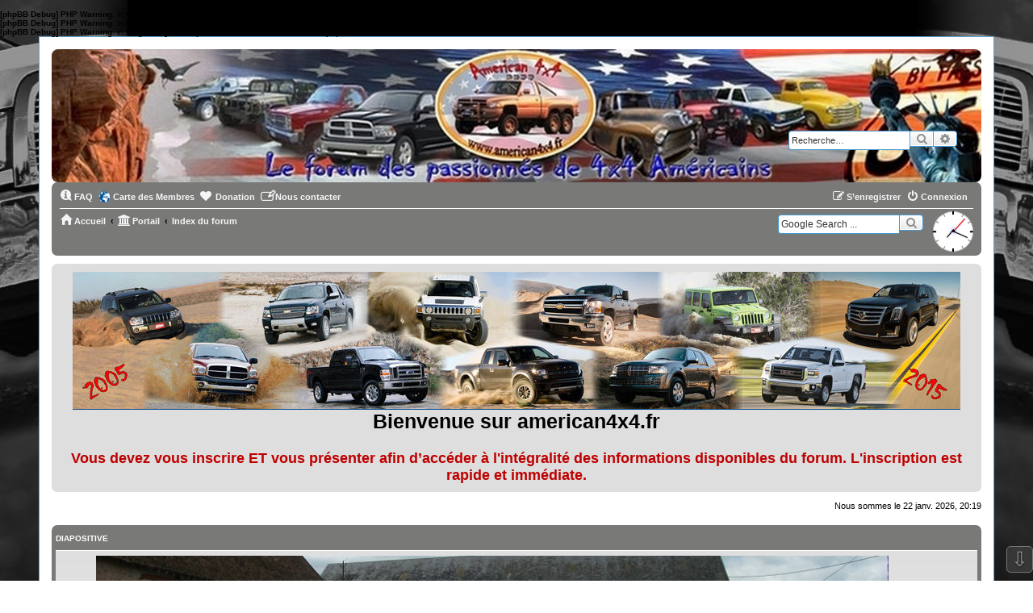

--- FILE ---
content_type: text/html; charset=UTF-8
request_url: https://american4x4.fr/
body_size: 15244
content:
<b>[phpBB Debug] PHP Warning</b>: in file <b>[ROOT]/ext/sniper/mobiledevice/core/functions.php</b> on line <b>846</b>: <b>Undefined variable $status</b><br />
<b>[phpBB Debug] PHP Warning</b>: in file <b>[ROOT]/ext/sniper/mobiledevice/core/functions.php</b> on line <b>846</b>: <b>Undefined variable $status</b><br />
<b>[phpBB Debug] PHP Warning</b>: in file <b>[ROOT]/ext/sniper/mobiledevice/core/functions.php</b> on line <b>846</b>: <b>Undefined variable $status</b><br />
<!DOCTYPE html>
<html dir="ltr" lang="fr">
<head>
<meta charset="utf-8" />
<meta http-equiv="X-UA-Compatible" content="IE=edge">
<meta name="viewport" content="width=device-width, initial-scale=1" />

<title>FORUM AMERICAN 4X4 - Page d’index</title>

	<link rel="alternate" type="application/atom+xml" title="Flux - FORUM AMERICAN 4X4" href="/feed?sid=d1ccb3cc2dd5053c988f72a6e28f5b9e">			<link rel="alternate" type="application/atom+xml" title="Flux - Nouveaux sujets" href="/feed/topics?sid=d1ccb3cc2dd5053c988f72a6e28f5b9e">				
	<link rel="canonical" href="https://american4x4.fr/">

<!--
	phpBB style name: PS4 Pro
	Based on style:   prosilver (this is the default phpBB3 style)
	Original author:  Tom Beddard ( http://www.subBlue.com/ )
	Modified by: Jester (http://www.phpbb-fr.com/ )
-->

<link href="./assets/css/font-awesome.min.css?assets_version=1643" rel="stylesheet">
<link href="./styles/prosilver/theme/stylesheet.css?assets_version=1643" rel="stylesheet">
<link href="./styles/ps4_pro/theme/ps4.css?assets_version=1643" rel="stylesheet">
<link href="./styles/prosilver/theme/fr/stylesheet.css?assets_version=1643" rel="stylesheet">




<!--[if lte IE 9]>
	<link href="./styles/ps4_pro/theme/tweaks.css?assets_version=1643" rel="stylesheet">
<![endif]-->


<meta name="google-site-verification" content="" />
<script>
	var dl_help_path = '\/dlext\/help\u003Fsid\u003Dd1ccb3cc2dd5053c988f72a6e28f5b9e';
</script>
<style type="text/css">
	.slideshow-list-inner {
				margin-right: 0 !important;
			}
	.slideshow-no-wrap {
		margin-right: 0;
	}
	.slideshow-container {
		height: 350px;
	}
	img.slideshow-image-navigator {
		width: 150px;
		height: 80px;
	}
	.slideshow-image-navigator-container {
		width: 175px;
	}
</style>
<link href="./ext/alex75/background/styles/prosilver/theme/background.css?assets_version=1643" rel="stylesheet" media="screen" />
<link href="./ext/alex75/blinknewpmandnotify/styles/prosilver/theme/blinknotify.css?assets_version=1643" rel="stylesheet" media="screen" />
<link href="./ext/alex75/smiliesscrollbox/styles/prosilver/theme/smiley.css?assets_version=1643" rel="stylesheet" media="screen" />
<link href="./ext/cabot/profilgauche/styles/all/theme/profilgauche.css?assets_version=1643" rel="stylesheet" media="screen" />
<link href="./ext/cartedesmembres/cdm/styles/prosilver/theme/cdm_common.css?assets_version=1643" rel="stylesheet" media="screen" />
<link href="./ext/dmzx/donation/styles/prosilver/theme/donation.css?assets_version=1643" rel="stylesheet" media="screen" />
<link href="./ext/dmzx/filedownload/styles/prosilver/theme/filedownload.css?assets_version=1643" rel="stylesheet" media="screen" />
<link href="./ext/hifikabin/clock/styles/all/theme/clock.css?assets_version=1643" rel="stylesheet" media="screen" />
<link href="./ext/hifikabin/googlesearch/styles/prosilver/theme/googlesearch.css?assets_version=1643" rel="stylesheet" media="screen" />
<link href="./ext/hifikabin/headerbanner/styles/prosilver/theme/headerbanner.css?assets_version=1643" rel="stylesheet" media="screen" />
<link href="./ext/hifikabin/headerbanner/styles/prosilver/theme/headerbanner_background.css?assets_version=1643" rel="stylesheet" media="screen" />
<link href="./ext/matu58/onlinestatus/styles/all/theme/onlinestatus.css?assets_version=1643" rel="stylesheet" media="screen" />
<link href="./ext/oxpus/dlext/styles/prosilver/theme/dl_ext.css?assets_version=1643" rel="stylesheet" media="screen" />
<link href="./ext/phpbbes/scrolltoupdown/styles/all/theme/scrolltoupdown.css?assets_version=1643" rel="stylesheet" media="screen" />
<link href="./ext/rmcgirr83/elonw/styles/all/theme/elonw.css?assets_version=1643" rel="stylesheet" media="screen" />
<link href="./ext/sylver35/countryflag/styles/all/theme/countryflag.css?assets_version=1643" rel="stylesheet" media="screen" />
<link href="./ext/tamit/slideshow/styles/prosilver/theme/tamitslideshow.css?assets_version=1643" rel="stylesheet" media="screen" />
<link href="./ext/vse/abbc3/styles/all/theme/abbc3_common.css?assets_version=1643" rel="stylesheet" media="screen" />
<link href="./ext/origin/coloredpostheader/styles/all/theme/stylesheet.css?assets_version=1643" rel="stylesheet" media="screen" />
<link href="./ext/kirk/stylechanger/styles/prosilver/theme/stylechanger.css?assets_version=1643" rel="stylesheet" media="screen" />
<link href="./ext/phpbb/boardannouncements/styles/all/theme/boardannouncements.css?assets_version=1643" rel="stylesheet" media="screen" />
<link href="./ext/kirk/stylechanger/styles/prosilver/theme/stylechanger.css?assets_version=1643" rel="stylesheet" media="screen" />
<link href="./ext/vse/lightbox/styles/all/template/lightbox/css/lightbox.min.css?assets_version=1643" rel="stylesheet" media="screen" />


<style type="text/css">
#wrap {
	max-width: 1152px; !important;
}

@media only screen and (max-width: 700px), only screen and (max-device-width: 700px) {
	#wrap {
		margin: auto;
		max-width: none !important;
	}
}

@media only screen and (max-width: 1220px), only screen and (max-device-width: 1220px) {
	#wrap {
		margin: auto;
	}
}

</style>
<!-- These cannot go into a CSS file -->

<style type="text/css">
.header-banner {
	border-radius: 8px;
	width:1500px;
}
</style>

	<style>
		@media (min-width: 900px) {
			.signature img.postimage,			.content img.postimage,
			.attachbox img.postimage {
				
				max-width: 800px !important;
			}
		}
	</style>

<link rel="shortcut icon" href="https://american4x4.fr/favicon-am4x4.ico" />
</head>
<body id="phpbb" class="nojs notouch section-index ltr ">


<div id="wrap" class="wrap">
	<a id="top" class="top-anchor" accesskey="t"></a>
	<div id="page-header">
		<div class="headerbar" role="banner">
					<div class="inner">

			<div id="site-description" class="site-description">
				<a id="logo" class="logo" href="https://american4x4.fr" title="Accueil"><span class="site_logo"></span></a>
				<h1>FORUM AMERICAN 4X4</h1>
				<p></p>
				<p class="skiplink"><a href="#start_here">Vers le contenu</a></p>
			</div>

									<div class="banner-header">
<div class="headerbanner-search-4">
	<div class="search-box rightside responsive-hide">
		<form action="./search.php?sid=d1ccb3cc2dd5053c988f72a6e28f5b9e" method="get" id="search">
	<fieldset>
		<input name="keywords" id="keyword" type="search" maxlength="128" title="Recherche par mots-clés" class="inputbox search tiny" size="20" value="" placeholder="Recherche…" >
		<button class="button button-search" type="submit" title="Rechercher">
		<i class="icon fa-search fa-fw" aria-hidden="true"></i><span class="sr-only">Rechercher</span>
		</button>
		<a href="./search.php?sid=d1ccb3cc2dd5053c988f72a6e28f5b9e" class="button button-search-end" title="Recherche avancée">
		<i class="icon fa-cog fa-fw" aria-hidden="true"></i><span class="sr-only">Recherche avancée</span>
		</a>
	</fieldset>
</form>
	</div>
</div>
<div id="hidden">
	<h1>FORUM AMERICAN 4X4</h1>
	<p></p>
	<p class="skiplink"><a href="#start_here">Vers le contenu</a></p>
</div>
<div class="header-banner">
			<a href="https://american4x4.fr" title="Accueil"><img class="header-banner" src="https://american4x4.fr/styles/ps4_pro/theme/images/site_logo.jpg" alt="Index du forum" ></a>
	</div>
</div>

			</div>
					</div>
				<div class="navbar" role="navigation">
	<div class="inner">

	<ul id="nav-main" class="nav-main linklist" role="menubar">

		<li id="quick-links" class="quick-links dropdown-container responsive-menu hidden" data-skip-responsive="true">
			<a href="#" class="dropdown-trigger">
				<i class="icon fa-bars fa-fw" aria-hidden="true"></i><span>Accès rapide</span>
			</a>
			<div class="dropdown">
				<div class="pointer"><div class="pointer-inner"></div></div>
				<ul class="dropdown-contents" role="menu">
					
					
										<li class="separator"></li>

									</ul>
			</div>
		</li>

				<li data-skip-responsive="true">
			<a href="/help/faq?sid=d1ccb3cc2dd5053c988f72a6e28f5b9e" rel="help" title="Foire aux questions (Questions posées fréquemment)" role="menuitem">
				<i class="icon fa-question-circle fa-fw" aria-hidden="true"></i><span>FAQ</span>
			</a>
		</li>
			<li class="small-icon icon-cdm no-bulletin"><a href="http://www.carte-des-membres.com/fr/Forum-American-4x4/" title="Carte des Membres" role="menuitem">Carte des Membres</a></li><li  data-last-responsive="true">
	<a href="/donation?sid=d1ccb3cc2dd5053c988f72a6e28f5b9e" title="Donation" role="menuitem">
		<i class="icon fa fa-heart" aria-hidden="true"></i>
		<span>Donation</span>
	</a>
</li>
									<li class="rightside" data-last-responsive="true">
	<div class="stylechanger badge" title="Board Style">
		<form method="post" action="./ucp.php?i=prefs&amp;mode=personal&amp;redirect=.%2Findex.php%3Fsid%3Dd1ccb3cc2dd5053c988f72a6e28f5b9e&amp;sid=d1ccb3cc2dd5053c988f72a6e28f5b9e">
							<span class="stylechanger-img"></span>
						<select name="stylechanger" onchange="this.form.submit();"><option value="11" selected="selected">PS4 Pro</option><option value="33">damaïo</option><option value="31">proflat</option><option value="10">prosilver</option></select>
			<noscript>
				<input type="submit" value="Modifier" class="button2">
			</noscript>
		</form>
	</div>
</li>
				<li class="" data-last-responsive="true">
		<a href="/contactadmin?sid=d1ccb3cc2dd5053c988f72a6e28f5b9e" role="menuitem">
			<i class="icon fa-envelope fa-fw" aria-hidden="true"></i><span>Nous contacter</span>
		</a>
	</li>
				
			<li class="rightside"  data-skip-responsive="true">
			<a href="./ucp.php?mode=login&amp;redirect=index.php&amp;sid=d1ccb3cc2dd5053c988f72a6e28f5b9e" title="Connexion" accesskey="x" role="menuitem">
				<i class="icon fa-power-off fa-fw" aria-hidden="true"></i><span>Connexion</span>
			</a>
		</li>
					<li class="rightside" data-skip-responsive="true">
				<a href="./ucp.php?mode=register&amp;sid=d1ccb3cc2dd5053c988f72a6e28f5b9e" role="menuitem">
					<i class="icon fa-pencil-square-o  fa-fw" aria-hidden="true"></i><span>S’enregistrer</span>
				</a>
			</li>
						</ul>

	<ul id="nav-breadcrumbs" class="nav-breadcrumbs linklist navlinks" role="menubar">
				
		
		<li class="breadcrumbs" itemscope itemtype="https://schema.org/BreadcrumbList">

							<span class="crumb" itemtype="https://schema.org/ListItem" itemprop="itemListElement" itemscope><a itemprop="item" href="https://american4x4.fr" data-navbar-reference="home"><i class="icon fa-home fa-fw" aria-hidden="true"></i><span itemprop="name">Accueil</span></a><meta itemprop="position" content="1" /></span>
			
			<span class="crumb"><a href="/portal?sid=d1ccb3cc2dd5053c988f72a6e28f5b9e" data-navbar-reference="portal"><i class="icon fa-university fa-fw" aria-hidden="true"></i><span>Portail</span></a></span>				<span class="crumb" itemtype="https://schema.org/ListItem" itemprop="itemListElement" itemscope><a itemprop="item" href="./index.php?sid=d1ccb3cc2dd5053c988f72a6e28f5b9e" accesskey="h" data-navbar-reference="index"><span itemprop="name">Index du forum</span></a><meta itemprop="position" content="2" /></span>

			
					</li>

		<li class="rightside responsive-hide">
	<div id="show-clock">
		<div id="liveclock" class="outer_face">
			<div class="marker oneseven"></div>
			<div class="marker twoeight"></div>
			<div class="marker fourten"></div>
			<div class="marker fiveeleven"></div>
			<div class="inner_face">
				<div class="hand hour"></div>
				<div class="hand minute"></div>
				<div class="hand second"></div>
			</div>
		</div>
	</div>
</li>
<!--[if !IE]><!-->
<li id="g-search-box" class="search-box rightside responsive-hide">
	<form action="/googlesearch?sid=d1ccb3cc2dd5053c988f72a6e28f5b9e">
	<fieldset>
		<input name="cx" type="hidden" value="014009256459669723404:h-jorqudbre">
		<input name="q" type="search" maxlength="255" class="inputbox search tiny" value="" placeholder="Google Search ...">
		<button class="button button-search-google" type="submit" name="sitesearch" title="Google Search">
		<i class="icon fa-search fa-fw" aria-hidden="true"></i>
		</button>
	</fieldset>
</form>
</li>
<!--<![endif]-->

			</ul>

	</div>
</div>
	</div>

		
	<a id="start_here" class="anchor"></a>
	<div id="page-body" class="page-body" role="main">
		
				<div id="dl_help_popup" class="noshow">
			<div class="dl_help_close"></div>
			<div id="dl_help_content">
				<p class="dl-text-bold" id="dl_help_title">&nbsp;</p>
				<p id="dl_help_option" class="dl-text-underline">&nbsp;</p>
				<p id="dl_help_string">&nbsp;</p>
			</div>
		</div>
			<div id="phpbb_announcement_1" class="phpbb_announcement" style="background-color:#dedede">
				<div><span style="display:block;text-align:center"><a href="http://zupimages.net/viewer.php?id=19/13/1f2r.jpg" class="postlink"><img src="https://zupimages.net/up/19/13/1f2r.jpg" class="postimage" alt="Image"></a></span>

<span style="font-size: 150%; line-height: normal"><span style="display:block;text-align:center"><strong class="text-strong"><span style="font-size: 140%; line-height: normal">Bienvenue sur american4x4.fr</span><br>
<br>
<span style="color:#BF0000">Vous devez vous inscrire ET vous présenter afin d’accéder à l'intégralité des informations disponibles du forum. L'inscription est rapide et immédiate.</span></strong></span></span></div>
	</div>

<p class="right responsive-center time">Nous sommes le 22 janv. 2026, 20:19</p>

<div class="forabg">
	<div class="inner">
		<ul class="topiclist">
			<li class="header">
				<dl class="row-item">
					<dt>
						<div class="list-inner">Diapositive</div>
					</dt>
				</dl>
			</li>
		</ul>
		
		<ul class="topiclist forums">
			<li class="row">
				<dl class="row-item">
					<dt>
						<div class="list-inner slideshow-list-inner">
		<!-- Slideshow container -->
		<div class="slideshow-container">
			<!-- Slides -->
						<div class="slideshow-slides" style="background-image: url('http://zupimages.net/up/15/26/hqlm.jpg');">
								<div class="slideshow-slides-text">
										<a class="forumtitle" href="#" title="Meeting American 4x4 2015">Meeting American 4x4 2015</a><br />
										
				</div>
							</div>
						<div class="slideshow-slides" style="background-image: url('http://zupimages.net/up/15/26/y3fl.jpg');">
								<div class="slideshow-slides-text">
										<a class="forumtitle" href="#" title="Meeting American 4x4 2015">Meeting American 4x4 2015</a><br />
										
				</div>
							</div>
						<div class="slideshow-slides" style="background-image: url('http://zupimages.net/up/15/26/6yu5.jpg');">
								<div class="slideshow-slides-text">
										<a class="forumtitle" href="#" title="Meeting American 4x4 2015">Meeting American 4x4 2015</a><br />
										
				</div>
							</div>
						<div class="slideshow-slides" style="background-image: url('http://zupimages.net/up/15/26/hyrt.jpg');">
								<div class="slideshow-slides-text">
										<a class="forumtitle" href="#" title="Meeting American 4x4 2015">Meeting American 4x4 2015</a><br />
										
				</div>
							</div>
						<div class="slideshow-slides" style="background-image: url('https://www.american4x4.fr/images/tamit_slideshow/happy-new-year-2026.jpg');">
								<div class="slideshow-slides-text">
										<a class="forumtitle" href="#" title="Merci &#224; Alain (RUN)">Merci &#224; Alain (RUN)</a><br />
										
				</div>
							</div>
						
			<!-- Next & previous buttons -->
			<a class="slideshow-prev" onclick="plusSlides(-1)">&#10094;</a>
			<a class="slideshow-next" onclick="plusSlides(1)">&#10095;</a>
		</div>
			</div>
										</dt>
											</dl>
			</li>
		</ul>
	</div>
	</div>


	
				<div class="forabg">
			<div class="inner">
			<ul class="topiclist">
				<li class="header">
										<dl class="row-item">
						<dt><div class="list-inner"><a href="./viewforum.php?f=1&amp;sid=d1ccb3cc2dd5053c988f72a6e28f5b9e">AMERICAN 4X4</a></div></dt>
						<dd class="topics">Sujets</dd>
						<dd class="posts">Messages</dd>
						<dd class="lastpost"><span>Dernier message</span></dd>
					</dl>
									</li>
			</ul>
			<ul class="topiclist forums">
		
	
	
	
			
					<li class="row">
						<dl class="row-item forum_read_subforum">
				<dt title="Aucun message non lu">
										<div class="list-inner">
													<!--
								<a class="feed-icon-forum" title="Flux - Présentation" href="/feed/forum/3?sid=d1ccb3cc2dd5053c988f72a6e28f5b9e">
									<i class="icon fa-rss-square fa-fw icon-orange" aria-hidden="true"></i><span class="sr-only">Flux - Présentation</span>
								</a>
							-->
																		<a href="./viewforum.php?f=3&amp;sid=d1ccb3cc2dd5053c988f72a6e28f5b9e" class="forumtitle">Présentation</a>
						<br />Pour rédiger votre présentation OBLIGATOIRE et accéder au forum, c'est ici																										<br /><strong>Sous-forums :</strong>
															<a href="./viewforum.php?f=52&amp;sid=d1ccb3cc2dd5053c988f72a6e28f5b9e" class="subforum read" title="Aucun message non lu">
									<i class="icon fa-file-o fa-fw  icon-blue icon-md" aria-hidden="true"></i>Vos Véhicules</a>, 															<a href="./viewforum.php?f=62&amp;sid=d1ccb3cc2dd5053c988f72a6e28f5b9e" class="subforum read" title="Aucun message non lu">
									<i class="icon fa-file-o fa-fw  icon-blue icon-md" aria-hidden="true"></i>Carte des membres</a>																				
												<div class="responsive-show" style="display: none;">
															Sujets : <strong>899</strong>
													</div>
											</div>
				</dt>
									<dd class="topics">899 <dfn>Sujets</dfn></dd>
					<dd class="posts">19547 <dfn>Messages</dfn></dd>
					<dd class="lastpost">
						<span>
																						<dfn>Dernier message</dfn>
																	par <img src="https://american4x4.fr/ext/sylver35/countryflag/flags/fr.png" alt="France" title="France (fr)" class="flag-user flag-12" width="12" /> <a href="./memberlist.php?mode=viewprofile&amp;u=77&amp;sid=d1ccb3cc2dd5053c988f72a6e28f5b9e" style="color: #0080FF;" class="username-coloured">fixelabulle</a>																	<a href="./viewtopic.php?p=251359&amp;sid=d1ccb3cc2dd5053c988f72a6e28f5b9e#p251359" title="Voir le dernier message">
										<i class="icon fa-external-link-square fa-fw icon-lightgray icon-md" aria-hidden="true"></i><span class="sr-only">Voir le dernier message</span>
									</a>
																<br /><time datetime="2026-01-22T19:02:55+00:00">il y a 16 minutes</time>
													</span>
					</dd>
							</dl>
					</li>
			
	
	
			
					<li class="row">
						<dl class="row-item forum_read_subforum">
				<dt title="Aucun message non lu">
										<div class="list-inner">
													<!--
								<a class="feed-icon-forum" title="Flux - Off Road Bar" href="/feed/forum/2?sid=d1ccb3cc2dd5053c988f72a6e28f5b9e">
									<i class="icon fa-rss-square fa-fw icon-orange" aria-hidden="true"></i><span class="sr-only">Flux - Off Road Bar</span>
								</a>
							-->
																		<a href="./viewforum.php?f=2&amp;sid=d1ccb3cc2dd5053c988f72a6e28f5b9e" class="forumtitle">Off Road Bar</a>
						<br />Ici on parle de tout entre fans de 4x4 américain												
												<div class="responsive-show" style="display: none;">
															Sujets : <strong>1707</strong>
													</div>
											</div>
				</dt>
									<dd class="topics">1707 <dfn>Sujets</dfn></dd>
					<dd class="posts">80639 <dfn>Messages</dfn></dd>
					<dd class="lastpost">
						<span>
																						<dfn>Dernier message</dfn>
																	par <img src="https://american4x4.fr/ext/sylver35/countryflag/flags/pt.png" alt="Portugal" title="Portugal (pt)" class="flag-user flag-12" width="12" /> <a href="./memberlist.php?mode=viewprofile&amp;u=54&amp;sid=d1ccb3cc2dd5053c988f72a6e28f5b9e" style="color: #0080FF;" class="username-coloured">montinho</a>																	<a href="./viewtopic.php?p=251356&amp;sid=d1ccb3cc2dd5053c988f72a6e28f5b9e#p251356" title="Voir le dernier message">
										<i class="icon fa-external-link-square fa-fw icon-lightgray icon-md" aria-hidden="true"></i><span class="sr-only">Voir le dernier message</span>
									</a>
																<br /><time datetime="2026-01-22T17:37:07+00:00">Aujourd’hui, 18:37</time>
													</span>
					</dd>
							</dl>
					</li>
			
	
	
			
					<li class="row">
						<dl class="row-item forum_read">
				<dt title="Aucun message non lu">
										<div class="list-inner">
													<!--
								<a class="feed-icon-forum" title="Flux - Vos autres véhicules US" href="/feed/forum/72?sid=d1ccb3cc2dd5053c988f72a6e28f5b9e">
									<i class="icon fa-rss-square fa-fw icon-orange" aria-hidden="true"></i><span class="sr-only">Flux - Vos autres véhicules US</span>
								</a>
							-->
																		<a href="./viewforum.php?f=72&amp;sid=d1ccb3cc2dd5053c988f72a6e28f5b9e" class="forumtitle">Vos autres véhicules US</a>
						<br />Si vous possédez un autre véhicule US non 4x4, c'est ici												
												<div class="responsive-show" style="display: none;">
															Sujets : <strong>23</strong>
													</div>
											</div>
				</dt>
									<dd class="topics">23 <dfn>Sujets</dfn></dd>
					<dd class="posts">1135 <dfn>Messages</dfn></dd>
					<dd class="lastpost">
						<span>
																						<dfn>Dernier message</dfn>
																	par <a href="./memberlist.php?mode=viewprofile&amp;u=48&amp;sid=d1ccb3cc2dd5053c988f72a6e28f5b9e" style="color: #0000BF;" class="username-coloured">alanbike</a>																	<a href="./viewtopic.php?p=240139&amp;sid=d1ccb3cc2dd5053c988f72a6e28f5b9e#p240139" title="Voir le dernier message">
										<i class="icon fa-external-link-square fa-fw icon-lightgray icon-md" aria-hidden="true"></i><span class="sr-only">Voir le dernier message</span>
									</a>
																<br /><time datetime="2025-05-21T07:24:50+00:00">21 mai 2025, 09:24</time>
													</span>
					</dd>
							</dl>
					</li>
			
	
	
			
					<li class="row">
						<dl class="row-item forum_read">
				<dt title="Aucun message non lu">
										<div class="list-inner">
													<!--
								<a class="feed-icon-forum" title="Flux - Voyages avec vos 4x4 US" href="/feed/forum/88?sid=d1ccb3cc2dd5053c988f72a6e28f5b9e">
									<i class="icon fa-rss-square fa-fw icon-orange" aria-hidden="true"></i><span class="sr-only">Flux - Voyages avec vos 4x4 US</span>
								</a>
							-->
																		<a href="./viewforum.php?f=88&amp;sid=d1ccb3cc2dd5053c988f72a6e28f5b9e" class="forumtitle">Voyages avec vos 4x4 US</a>
						<br />Racontez et illustrez ici vos beaux voyages avec votre 4x4 US												
												<div class="responsive-show" style="display: none;">
															Sujets : <strong>1</strong>
													</div>
											</div>
				</dt>
									<dd class="topics">1 <dfn>Sujets</dfn></dd>
					<dd class="posts">31 <dfn>Messages</dfn></dd>
					<dd class="lastpost">
						<span>
																						<dfn>Dernier message</dfn>
																	par <img src="https://american4x4.fr/ext/sylver35/countryflag/flags/fr.png" alt="France" title="France (fr)" class="flag-user flag-12" width="12" /> <a href="./memberlist.php?mode=viewprofile&amp;u=81&amp;sid=d1ccb3cc2dd5053c988f72a6e28f5b9e" style="color: #0080FF;" class="username-coloured">RUN</a>																	<a href="./viewtopic.php?p=250781&amp;sid=d1ccb3cc2dd5053c988f72a6e28f5b9e#p250781" title="Voir le dernier message">
										<i class="icon fa-external-link-square fa-fw icon-lightgray icon-md" aria-hidden="true"></i><span class="sr-only">Voir le dernier message</span>
									</a>
																<br /><time datetime="2026-01-12T10:33:04+00:00">12 janv. 2026, 11:33</time>
													</span>
					</dd>
							</dl>
					</li>
			
	
	
			
					<li class="row">
						<dl class="row-item forum_read">
				<dt title="Aucun message non lu">
										<div class="list-inner">
													<!--
								<a class="feed-icon-forum" title="Flux - Concentrations, Rencontres, Manifestations" href="/feed/forum/4?sid=d1ccb3cc2dd5053c988f72a6e28f5b9e">
									<i class="icon fa-rss-square fa-fw icon-orange" aria-hidden="true"></i><span class="sr-only">Flux - Concentrations, Rencontres, Manifestations</span>
								</a>
							-->
																		<a href="./viewforum.php?f=4&amp;sid=d1ccb3cc2dd5053c988f72a6e28f5b9e" class="forumtitle">Concentrations, Rencontres, Manifestations</a>
						<br />Toutes les dates												
												<div class="responsive-show" style="display: none;">
															Sujets : <strong>282</strong>
													</div>
											</div>
				</dt>
									<dd class="topics">282 <dfn>Sujets</dfn></dd>
					<dd class="posts">7977 <dfn>Messages</dfn></dd>
					<dd class="lastpost">
						<span>
																						<dfn>Dernier message</dfn>
																	par <img src="https://american4x4.fr/ext/sylver35/countryflag/flags/fr.png" alt="France" title="France (fr)" class="flag-user flag-12" width="12" /> <a href="./memberlist.php?mode=viewprofile&amp;u=129&amp;sid=d1ccb3cc2dd5053c988f72a6e28f5b9e" style="color: #0080FF;" class="username-coloured">titifj</a>																	<a href="./viewtopic.php?p=251194&amp;sid=d1ccb3cc2dd5053c988f72a6e28f5b9e#p251194" title="Voir le dernier message">
										<i class="icon fa-external-link-square fa-fw icon-lightgray icon-md" aria-hidden="true"></i><span class="sr-only">Voir le dernier message</span>
									</a>
																<br /><time datetime="2026-01-20T07:20:26+00:00">20 janv. 2026, 08:20</time>
													</span>
					</dd>
							</dl>
					</li>
			
	
	
			
					<li class="row">
						<dl class="row-item forum_read">
				<dt title="Aucun message non lu">
										<div class="list-inner">
													<!--
								<a class="feed-icon-forum" title="Flux - News US" href="/feed/forum/5?sid=d1ccb3cc2dd5053c988f72a6e28f5b9e">
									<i class="icon fa-rss-square fa-fw icon-orange" aria-hidden="true"></i><span class="sr-only">Flux - News US</span>
								</a>
							-->
																		<a href="./viewforum.php?f=5&amp;sid=d1ccb3cc2dd5053c988f72a6e28f5b9e" class="forumtitle">News US</a>
						<br />Dernières news du monde US, 4x4 et autres												
												<div class="responsive-show" style="display: none;">
															Sujets : <strong>337</strong>
													</div>
											</div>
				</dt>
									<dd class="topics">337 <dfn>Sujets</dfn></dd>
					<dd class="posts">3298 <dfn>Messages</dfn></dd>
					<dd class="lastpost">
						<span>
																						<dfn>Dernier message</dfn>
																	par <a href="./memberlist.php?mode=viewprofile&amp;u=65&amp;sid=d1ccb3cc2dd5053c988f72a6e28f5b9e" style="color: #00AA00;" class="username-coloured">Corsica2B</a>																	<a href="./viewtopic.php?p=251354&amp;sid=d1ccb3cc2dd5053c988f72a6e28f5b9e#p251354" title="Voir le dernier message">
										<i class="icon fa-external-link-square fa-fw icon-lightgray icon-md" aria-hidden="true"></i><span class="sr-only">Voir le dernier message</span>
									</a>
																<br /><time datetime="2026-01-22T16:01:49+00:00">Aujourd’hui, 17:01</time>
													</span>
					</dd>
							</dl>
					</li>
			
	
	
			
					<li class="row">
						<dl class="row-item forum_read">
				<dt title="Aucun message non lu">
										<div class="list-inner">
													<!--
								<a class="feed-icon-forum" title="Flux - Détente et Blagues" href="/feed/forum/6?sid=d1ccb3cc2dd5053c988f72a6e28f5b9e">
									<i class="icon fa-rss-square fa-fw icon-orange" aria-hidden="true"></i><span class="sr-only">Flux - Détente et Blagues</span>
								</a>
							-->
																		<a href="./viewforum.php?f=6&amp;sid=d1ccb3cc2dd5053c988f72a6e28f5b9e" class="forumtitle">Détente et Blagues</a>
						<br />Photos, vidéos, histoires...												
												<div class="responsive-show" style="display: none;">
															Sujets : <strong>247</strong>
													</div>
											</div>
				</dt>
									<dd class="topics">247 <dfn>Sujets</dfn></dd>
					<dd class="posts">41069 <dfn>Messages</dfn></dd>
					<dd class="lastpost">
						<span>
																						<dfn>Dernier message</dfn>
																	par <img src="https://american4x4.fr/ext/sylver35/countryflag/flags/us.png" alt="États-Unis d’Amérique" title="États-Unis d’Amérique (us)" class="flag-user flag-12" width="12" /> <a href="./memberlist.php?mode=viewprofile&amp;u=60&amp;sid=d1ccb3cc2dd5053c988f72a6e28f5b9e" style="color: #0080FF;" class="username-coloured">PinckyOne</a>																	<a href="./viewtopic.php?p=251353&amp;sid=d1ccb3cc2dd5053c988f72a6e28f5b9e#p251353" title="Voir le dernier message">
										<i class="icon fa-external-link-square fa-fw icon-lightgray icon-md" aria-hidden="true"></i><span class="sr-only">Voir le dernier message</span>
									</a>
																<br /><time datetime="2026-01-22T15:44:19+00:00">Aujourd’hui, 16:44</time>
													</span>
					</dd>
							</dl>
					</li>
			
	
	
			
					<li class="row">
						<dl class="row-item forum_read">
				<dt title="Aucun message non lu">
										<div class="list-inner">
													<!--
								<a class="feed-icon-forum" title="Flux - Miniatures" href="/feed/forum/39?sid=d1ccb3cc2dd5053c988f72a6e28f5b9e">
									<i class="icon fa-rss-square fa-fw icon-orange" aria-hidden="true"></i><span class="sr-only">Flux - Miniatures</span>
								</a>
							-->
																		<a href="./viewforum.php?f=39&amp;sid=d1ccb3cc2dd5053c988f72a6e28f5b9e" class="forumtitle">Miniatures</a>
						<br />Vente, recherche, discussions sur les miniatures et modèles réduits												
												<div class="responsive-show" style="display: none;">
															Sujets : <strong>22</strong>
													</div>
											</div>
				</dt>
									<dd class="topics">22 <dfn>Sujets</dfn></dd>
					<dd class="posts">251 <dfn>Messages</dfn></dd>
					<dd class="lastpost">
						<span>
																						<dfn>Dernier message</dfn>
																	par <img src="https://american4x4.fr/ext/sylver35/countryflag/flags/fr.png" alt="France" title="France (fr)" class="flag-user flag-12" width="12" /> <a href="./memberlist.php?mode=viewprofile&amp;u=1372&amp;sid=d1ccb3cc2dd5053c988f72a6e28f5b9e" style="color: #0080FF;" class="username-coloured">Chris</a>																	<a href="./viewtopic.php?p=247947&amp;sid=d1ccb3cc2dd5053c988f72a6e28f5b9e#p247947" title="Voir le dernier message">
										<i class="icon fa-external-link-square fa-fw icon-lightgray icon-md" aria-hidden="true"></i><span class="sr-only">Voir le dernier message</span>
									</a>
																<br /><time datetime="2025-11-05T12:00:29+00:00">05 nov. 2025, 13:00</time>
													</span>
					</dd>
							</dl>
					</li>
			
	
	
			
					<li class="row">
						<dl class="row-item forum_read">
				<dt title="Aucun message non lu">
										<div class="list-inner">
													<!--
								<a class="feed-icon-forum" title="Flux - Concept et Prototype" href="/feed/forum/40?sid=d1ccb3cc2dd5053c988f72a6e28f5b9e">
									<i class="icon fa-rss-square fa-fw icon-orange" aria-hidden="true"></i><span class="sr-only">Flux - Concept et Prototype</span>
								</a>
							-->
																		<a href="./viewforum.php?f=40&amp;sid=d1ccb3cc2dd5053c988f72a6e28f5b9e" class="forumtitle">Concept et Prototype</a>
						<br />Uniquement 4x4 US, concept et prototype												
												<div class="responsive-show" style="display: none;">
															Sujets : <strong>14</strong>
													</div>
											</div>
				</dt>
									<dd class="topics">14 <dfn>Sujets</dfn></dd>
					<dd class="posts">129 <dfn>Messages</dfn></dd>
					<dd class="lastpost">
						<span>
																						<dfn>Dernier message</dfn>
																	par <a href="./memberlist.php?mode=viewprofile&amp;u=1328&amp;sid=d1ccb3cc2dd5053c988f72a6e28f5b9e" style="color: #0080FF;" class="username-coloured">BOBOBSS</a>																	<a href="./viewtopic.php?p=234596&amp;sid=d1ccb3cc2dd5053c988f72a6e28f5b9e#p234596" title="Voir le dernier message">
										<i class="icon fa-external-link-square fa-fw icon-lightgray icon-md" aria-hidden="true"></i><span class="sr-only">Voir le dernier message</span>
									</a>
																<br /><time datetime="2024-12-29T13:35:23+00:00">29 déc. 2024, 14:35</time>
													</span>
					</dd>
							</dl>
					</li>
			
	
	
			
					<li class="row">
						<dl class="row-item forum_read">
				<dt title="Aucun message non lu">
										<div class="list-inner">
													<!--
								<a class="feed-icon-forum" title="Flux - Informatique, Téléphonie et Hi-Tech" href="/feed/forum/71?sid=d1ccb3cc2dd5053c988f72a6e28f5b9e">
									<i class="icon fa-rss-square fa-fw icon-orange" aria-hidden="true"></i><span class="sr-only">Flux - Informatique, Téléphonie et Hi-Tech</span>
								</a>
							-->
																		<a href="./viewforum.php?f=71&amp;sid=d1ccb3cc2dd5053c988f72a6e28f5b9e" class="forumtitle">Informatique, Téléphonie et Hi-Tech</a>
						<br />Forum dédié à l'informatique et aux nouvelles technologies												
												<div class="responsive-show" style="display: none;">
															Sujets : <strong>140</strong>
													</div>
											</div>
				</dt>
									<dd class="topics">140 <dfn>Sujets</dfn></dd>
					<dd class="posts">3516 <dfn>Messages</dfn></dd>
					<dd class="lastpost">
						<span>
																						<dfn>Dernier message</dfn>
																	par <a href="./memberlist.php?mode=viewprofile&amp;u=1328&amp;sid=d1ccb3cc2dd5053c988f72a6e28f5b9e" style="color: #0080FF;" class="username-coloured">BOBOBSS</a>																	<a href="./viewtopic.php?p=251358&amp;sid=d1ccb3cc2dd5053c988f72a6e28f5b9e#p251358" title="Voir le dernier message">
										<i class="icon fa-external-link-square fa-fw icon-lightgray icon-md" aria-hidden="true"></i><span class="sr-only">Voir le dernier message</span>
									</a>
																<br /><time datetime="2026-01-22T18:45:34+00:00">il y a 33 minutes</time>
													</span>
					</dd>
							</dl>
					</li>
			
	
				</ul>

			</div>
		</div>
	
				<div class="forabg">
			<div class="inner">
			<ul class="topiclist">
				<li class="header">
										<dl class="row-item">
						<dt><div class="list-inner"><a href="./viewforum.php?f=7&amp;sid=d1ccb3cc2dd5053c988f72a6e28f5b9e">PETITES ANNONCES</a></div></dt>
						<dd class="topics">Sujets</dd>
						<dd class="posts">Messages</dd>
						<dd class="lastpost"><span>Dernier message</span></dd>
					</dl>
									</li>
			</ul>
			<ul class="topiclist forums">
		
	
	
	
			
					<li class="row">
						<dl class="row-item forum_read">
				<dt title="Aucun message non lu">
										<div class="list-inner">
													<!--
								<a class="feed-icon-forum" title="Flux - Véhicules à vendre" href="/feed/forum/8?sid=d1ccb3cc2dd5053c988f72a6e28f5b9e">
									<i class="icon fa-rss-square fa-fw icon-orange" aria-hidden="true"></i><span class="sr-only">Flux - Véhicules à vendre</span>
								</a>
							-->
																		<a href="./viewforum.php?f=8&amp;sid=d1ccb3cc2dd5053c988f72a6e28f5b9e" class="forumtitle">Véhicules à vendre</a>
						<br />Vente de véhicules US												
												<div class="responsive-show" style="display: none;">
															Sujets : <strong>1409</strong>
													</div>
											</div>
				</dt>
									<dd class="topics">1409 <dfn>Sujets</dfn></dd>
					<dd class="posts">17317 <dfn>Messages</dfn></dd>
					<dd class="lastpost">
						<span>
																						<dfn>Dernier message</dfn>
																	par <img src="https://american4x4.fr/ext/sylver35/countryflag/flags/pt.png" alt="Portugal" title="Portugal (pt)" class="flag-user flag-12" width="12" /> <a href="./memberlist.php?mode=viewprofile&amp;u=54&amp;sid=d1ccb3cc2dd5053c988f72a6e28f5b9e" style="color: #0080FF;" class="username-coloured">montinho</a>																	<a href="./viewtopic.php?p=251245&amp;sid=d1ccb3cc2dd5053c988f72a6e28f5b9e#p251245" title="Voir le dernier message">
										<i class="icon fa-external-link-square fa-fw icon-lightgray icon-md" aria-hidden="true"></i><span class="sr-only">Voir le dernier message</span>
									</a>
																<br /><time datetime="2026-01-20T20:09:52+00:00">20 janv. 2026, 21:09</time>
													</span>
					</dd>
							</dl>
					</li>
			
	
	
			
					<li class="row">
						<dl class="row-item forum_read">
				<dt title="Aucun message non lu">
										<div class="list-inner">
													<!--
								<a class="feed-icon-forum" title="Flux - Recherche véhicules" href="/feed/forum/10?sid=d1ccb3cc2dd5053c988f72a6e28f5b9e">
									<i class="icon fa-rss-square fa-fw icon-orange" aria-hidden="true"></i><span class="sr-only">Flux - Recherche véhicules</span>
								</a>
							-->
																		<a href="./viewforum.php?f=10&amp;sid=d1ccb3cc2dd5053c988f72a6e28f5b9e" class="forumtitle">Recherche véhicules</a>
						<br />Recherche de véhicule US												
												<div class="responsive-show" style="display: none;">
															Sujets : <strong>108</strong>
													</div>
											</div>
				</dt>
									<dd class="topics">108 <dfn>Sujets</dfn></dd>
					<dd class="posts">7489 <dfn>Messages</dfn></dd>
					<dd class="lastpost">
						<span>
																						<dfn>Dernier message</dfn>
																	par <img src="https://american4x4.fr/ext/sylver35/countryflag/flags/br.png" alt="Brésil" title="Brésil (br)" class="flag-user flag-12" width="12" /> <a href="./memberlist.php?mode=viewprofile&amp;u=1292&amp;sid=d1ccb3cc2dd5053c988f72a6e28f5b9e" style="color: #0080FF;" class="username-coloured">RAZORBACK</a>																	<a href="./viewtopic.php?p=251300&amp;sid=d1ccb3cc2dd5053c988f72a6e28f5b9e#p251300" title="Voir le dernier message">
										<i class="icon fa-external-link-square fa-fw icon-lightgray icon-md" aria-hidden="true"></i><span class="sr-only">Voir le dernier message</span>
									</a>
																<br /><time datetime="2026-01-22T07:02:02+00:00">Aujourd’hui, 08:02</time>
													</span>
					</dd>
							</dl>
					</li>
			
	
	
			
					<li class="row">
						<dl class="row-item forum_read">
				<dt title="Aucun message non lu">
										<div class="list-inner">
													<!--
								<a class="feed-icon-forum" title="Flux - Pièces à vendre" href="/feed/forum/11?sid=d1ccb3cc2dd5053c988f72a6e28f5b9e">
									<i class="icon fa-rss-square fa-fw icon-orange" aria-hidden="true"></i><span class="sr-only">Flux - Pièces à vendre</span>
								</a>
							-->
																		<a href="./viewforum.php?f=11&amp;sid=d1ccb3cc2dd5053c988f72a6e28f5b9e" class="forumtitle">Pièces à vendre</a>
						<br />Vente de pièces ou équipements pour véhicules US												
												<div class="responsive-show" style="display: none;">
															Sujets : <strong>203</strong>
													</div>
											</div>
				</dt>
									<dd class="topics">203 <dfn>Sujets</dfn></dd>
					<dd class="posts">1314 <dfn>Messages</dfn></dd>
					<dd class="lastpost">
						<span>
																						<dfn>Dernier message</dfn>
																	par <img src="https://american4x4.fr/ext/sylver35/countryflag/flags/bs.png" alt="Bahamas" title="Bahamas (bs)" class="flag-user flag-12" width="12" /> <a href="./memberlist.php?mode=viewprofile&amp;u=130&amp;sid=d1ccb3cc2dd5053c988f72a6e28f5b9e" style="color: #0080FF;" class="username-coloured">Travel_Trailer</a>																	<a href="./viewtopic.php?p=247071&amp;sid=d1ccb3cc2dd5053c988f72a6e28f5b9e#p247071" title="Voir le dernier message">
										<i class="icon fa-external-link-square fa-fw icon-lightgray icon-md" aria-hidden="true"></i><span class="sr-only">Voir le dernier message</span>
									</a>
																<br /><time datetime="2025-10-19T08:59:00+00:00">19 oct. 2025, 10:59</time>
													</span>
					</dd>
							</dl>
					</li>
			
	
	
			
					<li class="row">
						<dl class="row-item forum_read">
				<dt title="Aucun message non lu">
										<div class="list-inner">
													<!--
								<a class="feed-icon-forum" title="Flux - Recherche pièces" href="/feed/forum/9?sid=d1ccb3cc2dd5053c988f72a6e28f5b9e">
									<i class="icon fa-rss-square fa-fw icon-orange" aria-hidden="true"></i><span class="sr-only">Flux - Recherche pièces</span>
								</a>
							-->
																		<a href="./viewforum.php?f=9&amp;sid=d1ccb3cc2dd5053c988f72a6e28f5b9e" class="forumtitle">Recherche pièces</a>
						<br />Recherche de pièces ou équipements pour véhicules US												
												<div class="responsive-show" style="display: none;">
															Sujets : <strong>237</strong>
													</div>
											</div>
				</dt>
									<dd class="topics">237 <dfn>Sujets</dfn></dd>
					<dd class="posts">3374 <dfn>Messages</dfn></dd>
					<dd class="lastpost">
						<span>
																						<dfn>Dernier message</dfn>
																	par <img src="https://american4x4.fr/ext/sylver35/countryflag/flags/fr.png" alt="France" title="France (fr)" class="flag-user flag-12" width="12" /> <a href="./memberlist.php?mode=viewprofile&amp;u=129&amp;sid=d1ccb3cc2dd5053c988f72a6e28f5b9e" style="color: #0080FF;" class="username-coloured">titifj</a>																	<a href="./viewtopic.php?p=251175&amp;sid=d1ccb3cc2dd5053c988f72a6e28f5b9e#p251175" title="Voir le dernier message">
										<i class="icon fa-external-link-square fa-fw icon-lightgray icon-md" aria-hidden="true"></i><span class="sr-only">Voir le dernier message</span>
									</a>
																<br /><time datetime="2026-01-19T19:19:00+00:00">19 janv. 2026, 20:19</time>
													</span>
					</dd>
							</dl>
					</li>
			
	
	
			
					<li class="row">
						<dl class="row-item forum_read">
				<dt title="Aucun message non lu">
										<div class="list-inner">
													<!--
								<a class="feed-icon-forum" title="Flux - Vide grenier" href="/feed/forum/41?sid=d1ccb3cc2dd5053c988f72a6e28f5b9e">
									<i class="icon fa-rss-square fa-fw icon-orange" aria-hidden="true"></i><span class="sr-only">Flux - Vide grenier</span>
								</a>
							-->
																		<a href="./viewforum.php?f=41&amp;sid=d1ccb3cc2dd5053c988f72a6e28f5b9e" class="forumtitle">Vide grenier</a>
						<br />Vente et Recherche de tout et de rien												
												<div class="responsive-show" style="display: none;">
															Sujets : <strong>410</strong>
													</div>
											</div>
				</dt>
									<dd class="topics">410 <dfn>Sujets</dfn></dd>
					<dd class="posts">5681 <dfn>Messages</dfn></dd>
					<dd class="lastpost">
						<span>
																						<dfn>Dernier message</dfn>
																	par <a href="./memberlist.php?mode=viewprofile&amp;u=48&amp;sid=d1ccb3cc2dd5053c988f72a6e28f5b9e" style="color: #0000BF;" class="username-coloured">alanbike</a>																	<a href="./viewtopic.php?p=251293&amp;sid=d1ccb3cc2dd5053c988f72a6e28f5b9e#p251293" title="Voir le dernier message">
										<i class="icon fa-external-link-square fa-fw icon-lightgray icon-md" aria-hidden="true"></i><span class="sr-only">Voir le dernier message</span>
									</a>
																<br /><time datetime="2026-01-22T05:41:13+00:00">Aujourd’hui, 06:41</time>
													</span>
					</dd>
							</dl>
					</li>
			
	
	
			
					<li class="row">
						<dl class="row-item forum_read">
				<dt title="Aucun message non lu">
										<div class="list-inner">
													<!--
								<a class="feed-icon-forum" title="Flux - Véhicules US à vendre à l'étranger" href="/feed/forum/42?sid=d1ccb3cc2dd5053c988f72a6e28f5b9e">
									<i class="icon fa-rss-square fa-fw icon-orange" aria-hidden="true"></i><span class="sr-only">Flux - Véhicules US à vendre à l'étranger</span>
								</a>
							-->
																		<a href="./viewforum.php?f=42&amp;sid=d1ccb3cc2dd5053c988f72a6e28f5b9e" class="forumtitle">Véhicules US à vendre à l'étranger</a>
						<br />Vente de véhicules US à l'étranger												
												<div class="responsive-show" style="display: none;">
															Sujets : <strong>176</strong>
													</div>
											</div>
				</dt>
									<dd class="topics">176 <dfn>Sujets</dfn></dd>
					<dd class="posts">1668 <dfn>Messages</dfn></dd>
					<dd class="lastpost">
						<span>
																						<dfn>Dernier message</dfn>
																	par <img src="https://american4x4.fr/ext/sylver35/countryflag/flags/ru.png" alt="Russie" title="Russie (ru)" class="flag-user flag-12" width="12" /> <a href="./memberlist.php?mode=viewprofile&amp;u=463&amp;sid=d1ccb3cc2dd5053c988f72a6e28f5b9e" style="color: #0080FF;" class="username-coloured">Morgan</a>																	<a href="./viewtopic.php?p=248789&amp;sid=d1ccb3cc2dd5053c988f72a6e28f5b9e#p248789" title="Voir le dernier message">
										<i class="icon fa-external-link-square fa-fw icon-lightgray icon-md" aria-hidden="true"></i><span class="sr-only">Voir le dernier message</span>
									</a>
																<br /><time datetime="2025-11-25T15:58:21+00:00">25 nov. 2025, 16:58</time>
													</span>
					</dd>
							</dl>
					</li>
			
	
				</ul>

			</div>
		</div>
	
				<div class="forabg">
			<div class="inner">
			<ul class="topiclist">
				<li class="header">
										<dl class="row-item">
						<dt><div class="list-inner"><a href="./viewforum.php?f=43&amp;sid=d1ccb3cc2dd5053c988f72a6e28f5b9e">FORUMS TECHNIQUES</a></div></dt>
						<dd class="topics">Sujets</dd>
						<dd class="posts">Messages</dd>
						<dd class="lastpost"><span>Dernier message</span></dd>
					</dl>
									</li>
			</ul>
			<ul class="topiclist forums">
		
	
	
	
			
					<li class="row">
						<dl class="row-item forum_read">
				<dt title="Aucun message non lu">
										<div class="list-inner">
													<!--
								<a class="feed-icon-forum" title="Flux - Administration" href="/feed/forum/44?sid=d1ccb3cc2dd5053c988f72a6e28f5b9e">
									<i class="icon fa-rss-square fa-fw icon-orange" aria-hidden="true"></i><span class="sr-only">Flux - Administration</span>
								</a>
							-->
																		<a href="./viewforum.php?f=44&amp;sid=d1ccb3cc2dd5053c988f72a6e28f5b9e" class="forumtitle">Administration</a>
						<br />Importation, Homologation, Assurance, Lois, Juridique												
												<div class="responsive-show" style="display: none;">
															Sujets : <strong>160</strong>
													</div>
											</div>
				</dt>
									<dd class="topics">160 <dfn>Sujets</dfn></dd>
					<dd class="posts">3355 <dfn>Messages</dfn></dd>
					<dd class="lastpost">
						<span>
																						<dfn>Dernier message</dfn>
																	par <a href="./memberlist.php?mode=viewprofile&amp;u=48&amp;sid=d1ccb3cc2dd5053c988f72a6e28f5b9e" style="color: #0000BF;" class="username-coloured">alanbike</a>																	<a href="./viewtopic.php?p=249958&amp;sid=d1ccb3cc2dd5053c988f72a6e28f5b9e#p249958" title="Voir le dernier message">
										<i class="icon fa-external-link-square fa-fw icon-lightgray icon-md" aria-hidden="true"></i><span class="sr-only">Voir le dernier message</span>
									</a>
																<br /><time datetime="2025-12-26T05:49:22+00:00">26 déc. 2025, 06:49</time>
													</span>
					</dd>
							</dl>
					</li>
			
	
	
			
					<li class="row">
						<dl class="row-item forum_read">
				<dt title="Aucun message non lu">
										<div class="list-inner">
													<!--
								<a class="feed-icon-forum" title="Flux - Energies Nouvelles" href="/feed/forum/45?sid=d1ccb3cc2dd5053c988f72a6e28f5b9e">
									<i class="icon fa-rss-square fa-fw icon-orange" aria-hidden="true"></i><span class="sr-only">Flux - Energies Nouvelles</span>
								</a>
							-->
																		<a href="./viewforum.php?f=45&amp;sid=d1ccb3cc2dd5053c988f72a6e28f5b9e" class="forumtitle">Energies Nouvelles</a>
						<br />GPL, Ethanol E85, Hybride, Electrique												
												<div class="responsive-show" style="display: none;">
															Sujets : <strong>70</strong>
													</div>
											</div>
				</dt>
									<dd class="topics">70 <dfn>Sujets</dfn></dd>
					<dd class="posts">1531 <dfn>Messages</dfn></dd>
					<dd class="lastpost">
						<span>
																						<dfn>Dernier message</dfn>
																	par <img src="https://american4x4.fr/ext/sylver35/countryflag/flags/ca.png" alt="Canada" title="Canada (ca)" class="flag-user flag-12" width="12" /> <a href="./memberlist.php?mode=viewprofile&amp;u=1326&amp;sid=d1ccb3cc2dd5053c988f72a6e28f5b9e" style="color: #0080FF;" class="username-coloured">Vinces</a>																	<a href="./viewtopic.php?p=247926&amp;sid=d1ccb3cc2dd5053c988f72a6e28f5b9e#p247926" title="Voir le dernier message">
										<i class="icon fa-external-link-square fa-fw icon-lightgray icon-md" aria-hidden="true"></i><span class="sr-only">Voir le dernier message</span>
									</a>
																<br /><time datetime="2025-11-04T11:42:15+00:00">04 nov. 2025, 12:42</time>
													</span>
					</dd>
							</dl>
					</li>
			
	
	
			
					<li class="row">
						<dl class="row-item forum_read_subforum">
				<dt title="Aucun message non lu">
										<div class="list-inner">
													<!--
								<a class="feed-icon-forum" title="Flux - Fournisseurs" href="/feed/forum/73?sid=d1ccb3cc2dd5053c988f72a6e28f5b9e">
									<i class="icon fa-rss-square fa-fw icon-orange" aria-hidden="true"></i><span class="sr-only">Flux - Fournisseurs</span>
								</a>
							-->
																		<a href="./viewforum.php?f=73&amp;sid=d1ccb3cc2dd5053c988f72a6e28f5b9e" class="forumtitle">Fournisseurs</a>
						<br />Liens directs de fournisseurs de pièces, accessoires, etc...																										<br /><strong>Sous-forums :</strong>
															<a href="./viewforum.php?f=74&amp;sid=d1ccb3cc2dd5053c988f72a6e28f5b9e" class="subforum read" title="Aucun message non lu">
									<i class="icon fa-file-o fa-fw  icon-blue icon-md" aria-hidden="true"></i>Entretien</a>, 															<a href="./viewforum.php?f=75&amp;sid=d1ccb3cc2dd5053c988f72a6e28f5b9e" class="subforum read" title="Aucun message non lu">
									<i class="icon fa-file-o fa-fw  icon-blue icon-md" aria-hidden="true"></i>Accessoires</a>, 															<a href="./viewforum.php?f=76&amp;sid=d1ccb3cc2dd5053c988f72a6e28f5b9e" class="subforum read" title="Aucun message non lu">
									<i class="icon fa-file-o fa-fw  icon-blue icon-md" aria-hidden="true"></i>Pièces détachées</a>																				
												<div class="responsive-show" style="display: none;">
															Sujets : <strong>24</strong>
													</div>
											</div>
				</dt>
									<dd class="topics">24 <dfn>Sujets</dfn></dd>
					<dd class="posts">214 <dfn>Messages</dfn></dd>
					<dd class="lastpost">
						<span>
																						<dfn>Dernier message</dfn>
																	par <img src="https://american4x4.fr/ext/sylver35/countryflag/flags/ca.png" alt="Canada" title="Canada (ca)" class="flag-user flag-12" width="12" /> <a href="./memberlist.php?mode=viewprofile&amp;u=1326&amp;sid=d1ccb3cc2dd5053c988f72a6e28f5b9e" style="color: #0080FF;" class="username-coloured">Vinces</a>																	<a href="./viewtopic.php?p=241980&amp;sid=d1ccb3cc2dd5053c988f72a6e28f5b9e#p241980" title="Voir le dernier message">
										<i class="icon fa-external-link-square fa-fw icon-lightgray icon-md" aria-hidden="true"></i><span class="sr-only">Voir le dernier message</span>
									</a>
																<br /><time datetime="2025-07-02T20:17:43+00:00">02 juil. 2025, 22:17</time>
													</span>
					</dd>
							</dl>
					</li>
			
	
	
			
					<li class="row">
						<dl class="row-item forum_read">
				<dt title="Aucun message non lu">
										<div class="list-inner">
													<!--
								<a class="feed-icon-forum" title="Flux - Moteurs diesels: Mécanique, Restauration, Entretien" href="/feed/forum/46?sid=d1ccb3cc2dd5053c988f72a6e28f5b9e">
									<i class="icon fa-rss-square fa-fw icon-orange" aria-hidden="true"></i><span class="sr-only">Flux - Moteurs diesels: Mécanique, Restauration, Entretien</span>
								</a>
							-->
																		<a href="./viewforum.php?f=46&amp;sid=d1ccb3cc2dd5053c988f72a6e28f5b9e" class="forumtitle">Moteurs diesels: Mécanique, Restauration, Entretien</a>
						<br />Uniquement concernant les moteurs diesel												
												<div class="responsive-show" style="display: none;">
															Sujets : <strong>48</strong>
													</div>
											</div>
				</dt>
									<dd class="topics">48 <dfn>Sujets</dfn></dd>
					<dd class="posts">1059 <dfn>Messages</dfn></dd>
					<dd class="lastpost">
						<span>
																						<dfn>Dernier message</dfn>
																	par <a href="./memberlist.php?mode=viewprofile&amp;u=48&amp;sid=d1ccb3cc2dd5053c988f72a6e28f5b9e" style="color: #0000BF;" class="username-coloured">alanbike</a>																	<a href="./viewtopic.php?p=236941&amp;sid=d1ccb3cc2dd5053c988f72a6e28f5b9e#p236941" title="Voir le dernier message">
										<i class="icon fa-external-link-square fa-fw icon-lightgray icon-md" aria-hidden="true"></i><span class="sr-only">Voir le dernier message</span>
									</a>
																<br /><time datetime="2025-02-20T05:50:54+00:00">20 févr. 2025, 06:50</time>
													</span>
					</dd>
							</dl>
					</li>
			
	
	
			
					<li class="row">
						<dl class="row-item forum_read_subforum">
				<dt title="Aucun message non lu">
										<div class="list-inner">
													<!--
								<a class="feed-icon-forum" title="Flux - Moteurs essences: Mécanique, Restauration, Entretien" href="/feed/forum/47?sid=d1ccb3cc2dd5053c988f72a6e28f5b9e">
									<i class="icon fa-rss-square fa-fw icon-orange" aria-hidden="true"></i><span class="sr-only">Flux - Moteurs essences: Mécanique, Restauration, Entretien</span>
								</a>
							-->
																		<a href="./viewforum.php?f=47&amp;sid=d1ccb3cc2dd5053c988f72a6e28f5b9e" class="forumtitle">Moteurs essences: Mécanique, Restauration, Entretien</a>
						<br />Général, pas spécifique à un modèle																										<br /><strong>Sous-forum :</strong>
															<a href="./viewforum.php?f=54&amp;sid=d1ccb3cc2dd5053c988f72a6e28f5b9e" class="subforum read" title="Aucun message non lu">
									<i class="icon fa-file-o fa-fw  icon-blue icon-md" aria-hidden="true"></i>Documentations</a>																				
												<div class="responsive-show" style="display: none;">
															Sujets : <strong>267</strong>
													</div>
											</div>
				</dt>
									<dd class="topics">267 <dfn>Sujets</dfn></dd>
					<dd class="posts">6265 <dfn>Messages</dfn></dd>
					<dd class="lastpost">
						<span>
																						<dfn>Dernier message</dfn>
																	par <a href="./memberlist.php?mode=viewprofile&amp;u=1328&amp;sid=d1ccb3cc2dd5053c988f72a6e28f5b9e" style="color: #0080FF;" class="username-coloured">BOBOBSS</a>																	<a href="./viewtopic.php?p=248160&amp;sid=d1ccb3cc2dd5053c988f72a6e28f5b9e#p248160" title="Voir le dernier message">
										<i class="icon fa-external-link-square fa-fw icon-lightgray icon-md" aria-hidden="true"></i><span class="sr-only">Voir le dernier message</span>
									</a>
																<br /><time datetime="2025-11-09T09:30:48+00:00">09 nov. 2025, 10:30</time>
													</span>
					</dd>
							</dl>
					</li>
			
	
	
			
					<li class="row">
						<dl class="row-item forum_read">
				<dt title="Aucun message non lu">
										<div class="list-inner">
													<!--
								<a class="feed-icon-forum" title="Flux - Optimisation moteur et performance" href="/feed/forum/53?sid=d1ccb3cc2dd5053c988f72a6e28f5b9e">
									<i class="icon fa-rss-square fa-fw icon-orange" aria-hidden="true"></i><span class="sr-only">Flux - Optimisation moteur et performance</span>
								</a>
							-->
																		<a href="./viewforum.php?f=53&amp;sid=d1ccb3cc2dd5053c988f72a6e28f5b9e" class="forumtitle">Optimisation moteur et performance</a>
						<br />Reprogrammation, boitier additionnel, et toutes modifications moteur et/ou boite												
												<div class="responsive-show" style="display: none;">
															Sujets : <strong>18</strong>
													</div>
											</div>
				</dt>
									<dd class="topics">18 <dfn>Sujets</dfn></dd>
					<dd class="posts">523 <dfn>Messages</dfn></dd>
					<dd class="lastpost">
						<span>
																						<dfn>Dernier message</dfn>
																	par <img src="https://american4x4.fr/ext/sylver35/countryflag/flags/am.png" alt="Arménie" title="Arménie (am)" class="flag-user flag-12" width="12" /> <a href="./memberlist.php?mode=viewprofile&amp;u=2&amp;sid=d1ccb3cc2dd5053c988f72a6e28f5b9e" style="color: #AA0000;" class="username-coloured">Gas Guzzler</a>																	<a href="./viewtopic.php?p=236136&amp;sid=d1ccb3cc2dd5053c988f72a6e28f5b9e#p236136" title="Voir le dernier message">
										<i class="icon fa-external-link-square fa-fw icon-lightgray icon-md" aria-hidden="true"></i><span class="sr-only">Voir le dernier message</span>
									</a>
																<br /><time datetime="2025-01-31T11:01:10+00:00">31 janv. 2025, 12:01</time>
													</span>
					</dd>
							</dl>
					</li>
			
	
	
			
					<li class="row">
						<dl class="row-item forum_read">
				<dt title="Aucun message non lu">
										<div class="list-inner">
													<!--
								<a class="feed-icon-forum" title="Flux - Boites automatiques" href="/feed/forum/55?sid=d1ccb3cc2dd5053c988f72a6e28f5b9e">
									<i class="icon fa-rss-square fa-fw icon-orange" aria-hidden="true"></i><span class="sr-only">Flux - Boites automatiques</span>
								</a>
							-->
																		<a href="./viewforum.php?f=55&amp;sid=d1ccb3cc2dd5053c988f72a6e28f5b9e" class="forumtitle">Boites automatiques</a>
						<br />Tout ce qui concerne nos boites auto...Pannes, entretien, réfection, etc...												
												<div class="responsive-show" style="display: none;">
															Sujets : <strong>54</strong>
													</div>
											</div>
				</dt>
									<dd class="topics">54 <dfn>Sujets</dfn></dd>
					<dd class="posts">1521 <dfn>Messages</dfn></dd>
					<dd class="lastpost">
						<span>
																						<dfn>Dernier message</dfn>
																	par <img src="https://american4x4.fr/ext/sylver35/countryflag/flags/fr.png" alt="France" title="France (fr)" class="flag-user flag-12" width="12" /> <a href="./memberlist.php?mode=viewprofile&amp;u=1264&amp;sid=d1ccb3cc2dd5053c988f72a6e28f5b9e" style="color: #0080FF;" class="username-coloured">iceman2019</a>																	<a href="./viewtopic.php?p=250207&amp;sid=d1ccb3cc2dd5053c988f72a6e28f5b9e#p250207" title="Voir le dernier message">
										<i class="icon fa-external-link-square fa-fw icon-lightgray icon-md" aria-hidden="true"></i><span class="sr-only">Voir le dernier message</span>
									</a>
																<br /><time datetime="2025-12-30T19:52:40+00:00">30 déc. 2025, 20:52</time>
													</span>
					</dd>
							</dl>
					</li>
			
	
	
			
					<li class="row">
						<dl class="row-item forum_read">
				<dt title="Aucun message non lu">
										<div class="list-inner">
													<!--
								<a class="feed-icon-forum" title="Flux - Electronique, électricité et instrumentation" href="/feed/forum/56?sid=d1ccb3cc2dd5053c988f72a6e28f5b9e">
									<i class="icon fa-rss-square fa-fw icon-orange" aria-hidden="true"></i><span class="sr-only">Flux - Electronique, électricité et instrumentation</span>
								</a>
							-->
																		<a href="./viewforum.php?f=56&amp;sid=d1ccb3cc2dd5053c988f72a6e28f5b9e" class="forumtitle">Electronique, électricité et instrumentation</a>
						<br />Une demande concernant l'électricité ou l'électronique, c'est ici que ça se passe												
												<div class="responsive-show" style="display: none;">
															Sujets : <strong>168</strong>
													</div>
											</div>
				</dt>
									<dd class="topics">168 <dfn>Sujets</dfn></dd>
					<dd class="posts">2995 <dfn>Messages</dfn></dd>
					<dd class="lastpost">
						<span>
																						<dfn>Dernier message</dfn>
																	par <img src="https://american4x4.fr/ext/sylver35/countryflag/flags/fr.png" alt="France" title="France (fr)" class="flag-user flag-12" width="12" /> <a href="./memberlist.php?mode=viewprofile&amp;u=57&amp;sid=d1ccb3cc2dd5053c988f72a6e28f5b9e" style="color: #0080FF;" class="username-coloured">Kart63</a>																	<a href="./viewtopic.php?p=251357&amp;sid=d1ccb3cc2dd5053c988f72a6e28f5b9e#p251357" title="Voir le dernier message">
										<i class="icon fa-external-link-square fa-fw icon-lightgray icon-md" aria-hidden="true"></i><span class="sr-only">Voir le dernier message</span>
									</a>
																<br /><time datetime="2026-01-22T18:22:49+00:00">il y a 56 minutes</time>
													</span>
					</dd>
							</dl>
					</li>
			
	
				</ul>

			</div>
		</div>
	
				<div class="forabg">
			<div class="inner">
			<ul class="topiclist">
				<li class="header">
										<dl class="row-item">
						<dt><div class="list-inner"><a href="./viewforum.php?f=12&amp;sid=d1ccb3cc2dd5053c988f72a6e28f5b9e">BUICK - CADILLAC - CHEVROLET - GMC - OLDSMOBILE - SATURN</a></div></dt>
						<dd class="topics">Sujets</dd>
						<dd class="posts">Messages</dd>
						<dd class="lastpost"><span>Dernier message</span></dd>
					</dl>
									</li>
			</ul>
			<ul class="topiclist forums">
		
	
	
	
			
					<li class="row">
						<dl class="row-item forum_read_subforum">
				<dt title="Aucun message non lu">
										<div class="list-inner">
													<!--
								<a class="feed-icon-forum" title="Flux - Escalade - Avalanche - Tahoe - Suburban - Yukon" href="/feed/forum/13?sid=d1ccb3cc2dd5053c988f72a6e28f5b9e">
									<i class="icon fa-rss-square fa-fw icon-orange" aria-hidden="true"></i><span class="sr-only">Flux - Escalade - Avalanche - Tahoe - Suburban - Yukon</span>
								</a>
							-->
																		<a href="./viewforum.php?f=13&amp;sid=d1ccb3cc2dd5053c988f72a6e28f5b9e" class="forumtitle">Escalade - Avalanche - Tahoe - Suburban - Yukon</a>
																																<br /><strong>Sous-forum :</strong>
															<a href="./viewforum.php?f=65&amp;sid=d1ccb3cc2dd5053c988f72a6e28f5b9e" class="subforum read" title="Aucun message non lu">
									<i class="icon fa-file-o fa-fw  icon-blue icon-md" aria-hidden="true"></i>Documentations</a>																				
												<div class="responsive-show" style="display: none;">
															Sujets : <strong>338</strong>
													</div>
											</div>
				</dt>
									<dd class="topics">338 <dfn>Sujets</dfn></dd>
					<dd class="posts">10879 <dfn>Messages</dfn></dd>
					<dd class="lastpost">
						<span>
																						<dfn>Dernier message</dfn>
																	par <a href="./memberlist.php?mode=viewprofile&amp;u=65&amp;sid=d1ccb3cc2dd5053c988f72a6e28f5b9e" style="color: #00AA00;" class="username-coloured">Corsica2B</a>																	<a href="./viewtopic.php?p=250534&amp;sid=d1ccb3cc2dd5053c988f72a6e28f5b9e#p250534" title="Voir le dernier message">
										<i class="icon fa-external-link-square fa-fw icon-lightgray icon-md" aria-hidden="true"></i><span class="sr-only">Voir le dernier message</span>
									</a>
																<br /><time datetime="2026-01-07T04:01:17+00:00">07 janv. 2026, 05:01</time>
													</span>
					</dd>
							</dl>
					</li>
			
	
	
			
					<li class="row">
						<dl class="row-item forum_read">
				<dt title="Aucun message non lu">
										<div class="list-inner">
													<!--
								<a class="feed-icon-forum" title="Flux - Silverado - Sierra - C Series - K Series - Cheyenne" href="/feed/forum/14?sid=d1ccb3cc2dd5053c988f72a6e28f5b9e">
									<i class="icon fa-rss-square fa-fw icon-orange" aria-hidden="true"></i><span class="sr-only">Flux - Silverado - Sierra - C Series - K Series - Cheyenne</span>
								</a>
							-->
																		<a href="./viewforum.php?f=14&amp;sid=d1ccb3cc2dd5053c988f72a6e28f5b9e" class="forumtitle">Silverado - Sierra - C Series - K Series - Cheyenne</a>
																		
												<div class="responsive-show" style="display: none;">
															Sujets : <strong>62</strong>
													</div>
											</div>
				</dt>
									<dd class="topics">62 <dfn>Sujets</dfn></dd>
					<dd class="posts">4332 <dfn>Messages</dfn></dd>
					<dd class="lastpost">
						<span>
																						<dfn>Dernier message</dfn>
																	par <img src="https://american4x4.fr/ext/sylver35/countryflag/flags/fr.png" alt="France" title="France (fr)" class="flag-user flag-12" width="12" /> <a href="./memberlist.php?mode=viewprofile&amp;u=1369&amp;sid=d1ccb3cc2dd5053c988f72a6e28f5b9e" style="color: #0080FF;" class="username-coloured">sonnette</a>																	<a href="./viewtopic.php?p=251106&amp;sid=d1ccb3cc2dd5053c988f72a6e28f5b9e#p251106" title="Voir le dernier message">
										<i class="icon fa-external-link-square fa-fw icon-lightgray icon-md" aria-hidden="true"></i><span class="sr-only">Voir le dernier message</span>
									</a>
																<br /><time datetime="2026-01-19T05:14:36+00:00">19 janv. 2026, 06:14</time>
													</span>
					</dd>
							</dl>
					</li>
			
	
	
			
					<li class="row">
						<dl class="row-item forum_read_subforum">
				<dt title="Aucun message non lu">
										<div class="list-inner">
													<!--
								<a class="feed-icon-forum" title="Flux - Blazer - Jimmy - Typhoon - Bravada - S10 - Sonoma - Cyclone - Colorado - Canyon" href="/feed/forum/15?sid=d1ccb3cc2dd5053c988f72a6e28f5b9e">
									<i class="icon fa-rss-square fa-fw icon-orange" aria-hidden="true"></i><span class="sr-only">Flux - Blazer - Jimmy - Typhoon - Bravada - S10 - Sonoma - Cyclone - Colorado - Canyon</span>
								</a>
							-->
																		<a href="./viewforum.php?f=15&amp;sid=d1ccb3cc2dd5053c988f72a6e28f5b9e" class="forumtitle">Blazer - Jimmy - Typhoon - Bravada - S10 - Sonoma - Cyclone - Colorado - Canyon</a>
																																<br /><strong>Sous-forum :</strong>
															<a href="./viewforum.php?f=66&amp;sid=d1ccb3cc2dd5053c988f72a6e28f5b9e" class="subforum read" title="Aucun message non lu">
									<i class="icon fa-file-o fa-fw  icon-blue icon-md" aria-hidden="true"></i>Documentations</a>																				
												<div class="responsive-show" style="display: none;">
															Sujets : <strong>21</strong>
													</div>
											</div>
				</dt>
									<dd class="topics">21 <dfn>Sujets</dfn></dd>
					<dd class="posts">590 <dfn>Messages</dfn></dd>
					<dd class="lastpost">
						<span>
																						<dfn>Dernier message</dfn>
																	par <a href="./memberlist.php?mode=viewprofile&amp;u=69&amp;sid=d1ccb3cc2dd5053c988f72a6e28f5b9e" style="color: #0080FF;" class="username-coloured">ORIANA</a>																	<a href="./viewtopic.php?p=241068&amp;sid=d1ccb3cc2dd5053c988f72a6e28f5b9e#p241068" title="Voir le dernier message">
										<i class="icon fa-external-link-square fa-fw icon-lightgray icon-md" aria-hidden="true"></i><span class="sr-only">Voir le dernier message</span>
									</a>
																<br /><time datetime="2025-06-12T08:13:14+00:00">12 juin 2025, 10:13</time>
													</span>
					</dd>
							</dl>
					</li>
			
	
	
			
					<li class="row">
						<dl class="row-item forum_read">
				<dt title="Aucun message non lu">
										<div class="list-inner">
													<!--
								<a class="feed-icon-forum" title="Flux - Rainier - Trailblazer - Envoy - Rendezvous - Aztek" href="/feed/forum/16?sid=d1ccb3cc2dd5053c988f72a6e28f5b9e">
									<i class="icon fa-rss-square fa-fw icon-orange" aria-hidden="true"></i><span class="sr-only">Flux - Rainier - Trailblazer - Envoy - Rendezvous - Aztek</span>
								</a>
							-->
																		<a href="./viewforum.php?f=16&amp;sid=d1ccb3cc2dd5053c988f72a6e28f5b9e" class="forumtitle">Rainier - Trailblazer - Envoy - Rendezvous - Aztek</a>
																		
												<div class="responsive-show" style="display: none;">
															Sujets : <strong>4</strong>
													</div>
											</div>
				</dt>
									<dd class="topics">4 <dfn>Sujets</dfn></dd>
					<dd class="posts">271 <dfn>Messages</dfn></dd>
					<dd class="lastpost">
						<span>
																						<dfn>Dernier message</dfn>
																	par <img src="https://american4x4.fr/ext/sylver35/countryflag/flags/br.png" alt="Brésil" title="Brésil (br)" class="flag-user flag-12" width="12" /> <a href="./memberlist.php?mode=viewprofile&amp;u=1292&amp;sid=d1ccb3cc2dd5053c988f72a6e28f5b9e" style="color: #0080FF;" class="username-coloured">RAZORBACK</a>																	<a href="./viewtopic.php?p=250140&amp;sid=d1ccb3cc2dd5053c988f72a6e28f5b9e#p250140" title="Voir le dernier message">
										<i class="icon fa-external-link-square fa-fw icon-lightgray icon-md" aria-hidden="true"></i><span class="sr-only">Voir le dernier message</span>
									</a>
																<br /><time datetime="2025-12-29T16:26:05+00:00">29 déc. 2025, 17:26</time>
													</span>
					</dd>
							</dl>
					</li>
			
	
	
			
					<li class="row">
						<dl class="row-item forum_read">
				<dt title="Aucun message non lu">
										<div class="list-inner">
													<!--
								<a class="feed-icon-forum" title="Flux - SRX - Equinox - Terrain - Torrent - Vue" href="/feed/forum/17?sid=d1ccb3cc2dd5053c988f72a6e28f5b9e">
									<i class="icon fa-rss-square fa-fw icon-orange" aria-hidden="true"></i><span class="sr-only">Flux - SRX - Equinox - Terrain - Torrent - Vue</span>
								</a>
							-->
																		<a href="./viewforum.php?f=17&amp;sid=d1ccb3cc2dd5053c988f72a6e28f5b9e" class="forumtitle">SRX - Equinox - Terrain - Torrent - Vue</a>
																		
												<div class="responsive-show" style="display: none;">
															Sujets : <strong>11</strong>
													</div>
											</div>
				</dt>
									<dd class="topics">11 <dfn>Sujets</dfn></dd>
					<dd class="posts">217 <dfn>Messages</dfn></dd>
					<dd class="lastpost">
						<span>
																						<dfn>Dernier message</dfn>
																	par <a href="./memberlist.php?mode=viewprofile&amp;u=96&amp;sid=d1ccb3cc2dd5053c988f72a6e28f5b9e" style="color: #0080FF;" class="username-coloured">NBF06</a>																	<a href="./viewtopic.php?p=196529&amp;sid=d1ccb3cc2dd5053c988f72a6e28f5b9e#p196529" title="Voir le dernier message">
										<i class="icon fa-external-link-square fa-fw icon-lightgray icon-md" aria-hidden="true"></i><span class="sr-only">Voir le dernier message</span>
									</a>
																<br /><time datetime="2021-12-17T12:23:30+00:00">17 déc. 2021, 13:23</time>
													</span>
					</dd>
							</dl>
					</li>
			
	
	
			
					<li class="row">
						<dl class="row-item forum_read">
				<dt title="Aucun message non lu">
										<div class="list-inner">
													<!--
								<a class="feed-icon-forum" title="Flux - Enclave - Traverse - Acadia - Outlook" href="/feed/forum/18?sid=d1ccb3cc2dd5053c988f72a6e28f5b9e">
									<i class="icon fa-rss-square fa-fw icon-orange" aria-hidden="true"></i><span class="sr-only">Flux - Enclave - Traverse - Acadia - Outlook</span>
								</a>
							-->
																		<a href="./viewforum.php?f=18&amp;sid=d1ccb3cc2dd5053c988f72a6e28f5b9e" class="forumtitle">Enclave - Traverse - Acadia - Outlook</a>
																		
												<div class="responsive-show" style="display: none;">
															Sujets : <strong>1</strong>
													</div>
											</div>
				</dt>
									<dd class="topics">1 <dfn>Sujets</dfn></dd>
					<dd class="posts">3 <dfn>Messages</dfn></dd>
					<dd class="lastpost">
						<span>
																						<dfn>Dernier message</dfn>
																	par <a href="./memberlist.php?mode=viewprofile&amp;u=73&amp;sid=d1ccb3cc2dd5053c988f72a6e28f5b9e" style="color: #0080FF;" class="username-coloured">Mustang766</a>																	<a href="./viewtopic.php?p=134658&amp;sid=d1ccb3cc2dd5053c988f72a6e28f5b9e#p134658" title="Voir le dernier message">
										<i class="icon fa-external-link-square fa-fw icon-lightgray icon-md" aria-hidden="true"></i><span class="sr-only">Voir le dernier message</span>
									</a>
																<br /><time datetime="2017-07-06T18:51:46+00:00">06 juil. 2017, 20:51</time>
													</span>
					</dd>
							</dl>
					</li>
			
	
	
			
					<li class="row">
						<dl class="row-item forum_read">
				<dt title="Aucun message non lu">
										<div class="list-inner">
													<!--
								<a class="feed-icon-forum" title="Flux - Apache - Cameo - 100 Series" href="/feed/forum/19?sid=d1ccb3cc2dd5053c988f72a6e28f5b9e">
									<i class="icon fa-rss-square fa-fw icon-orange" aria-hidden="true"></i><span class="sr-only">Flux - Apache - Cameo - 100 Series</span>
								</a>
							-->
																		<a href="./viewforum.php?f=19&amp;sid=d1ccb3cc2dd5053c988f72a6e28f5b9e" class="forumtitle">Apache - Cameo - 100 Series</a>
																		
												<div class="responsive-show" style="display: none;">
													</div>
											</div>
				</dt>
									<dd class="topics">0 <dfn>Sujets</dfn></dd>
					<dd class="posts">0 <dfn>Messages</dfn></dd>
					<dd class="lastpost">
						<span>
																													Pas de message
																				</span>
					</dd>
							</dl>
					</li>
			
	
				</ul>

			</div>
		</div>
	
				<div class="forabg">
			<div class="inner">
			<ul class="topiclist">
				<li class="header">
										<dl class="row-item">
						<dt><div class="list-inner"><a href="./viewforum.php?f=20&amp;sid=d1ccb3cc2dd5053c988f72a6e28f5b9e">CHRYSLER - DODGE - JEEP - PLYMOUTH</a></div></dt>
						<dd class="topics">Sujets</dd>
						<dd class="posts">Messages</dd>
						<dd class="lastpost"><span>Dernier message</span></dd>
					</dl>
									</li>
			</ul>
			<ul class="topiclist forums">
		
	
	
	
			
					<li class="row">
						<dl class="row-item forum_read">
				<dt title="Aucun message non lu">
										<div class="list-inner">
													<!--
								<a class="feed-icon-forum" title="Flux - Documentations Mopar" href="/feed/forum/70?sid=d1ccb3cc2dd5053c988f72a6e28f5b9e">
									<i class="icon fa-rss-square fa-fw icon-orange" aria-hidden="true"></i><span class="sr-only">Flux - Documentations Mopar</span>
								</a>
							-->
																		<a href="./viewforum.php?f=70&amp;sid=d1ccb3cc2dd5053c988f72a6e28f5b9e" class="forumtitle">Documentations Mopar</a>
																		
												<div class="responsive-show" style="display: none;">
															Sujets : <strong>1</strong>
													</div>
											</div>
				</dt>
									<dd class="topics">1 <dfn>Sujets</dfn></dd>
					<dd class="posts">7 <dfn>Messages</dfn></dd>
					<dd class="lastpost">
						<span>
																						<dfn>Dernier message</dfn>
																	par <a href="./memberlist.php?mode=viewprofile&amp;u=48&amp;sid=d1ccb3cc2dd5053c988f72a6e28f5b9e" style="color: #0000BF;" class="username-coloured">alanbike</a>																	<a href="./viewtopic.php?p=160456&amp;sid=d1ccb3cc2dd5053c988f72a6e28f5b9e#p160456" title="Voir le dernier message">
										<i class="icon fa-external-link-square fa-fw icon-lightgray icon-md" aria-hidden="true"></i><span class="sr-only">Voir le dernier message</span>
									</a>
																<br /><time datetime="2018-10-11T06:11:36+00:00">11 oct. 2018, 08:11</time>
													</span>
					</dd>
							</dl>
					</li>
			
	
	
			
					<li class="row">
						<dl class="row-item forum_read_subforum">
				<dt title="Aucun message non lu">
										<div class="list-inner">
													<!--
								<a class="feed-icon-forum" title="Flux - Ram - Ramcharger - Trailduster" href="/feed/forum/21?sid=d1ccb3cc2dd5053c988f72a6e28f5b9e">
									<i class="icon fa-rss-square fa-fw icon-orange" aria-hidden="true"></i><span class="sr-only">Flux - Ram - Ramcharger - Trailduster</span>
								</a>
							-->
																		<a href="./viewforum.php?f=21&amp;sid=d1ccb3cc2dd5053c988f72a6e28f5b9e" class="forumtitle">Ram - Ramcharger - Trailduster</a>
																																<br /><strong>Sous-forum :</strong>
															<a href="./viewforum.php?f=57&amp;sid=d1ccb3cc2dd5053c988f72a6e28f5b9e" class="subforum read" title="Aucun message non lu">
									<i class="icon fa-file-o fa-fw  icon-blue icon-md" aria-hidden="true"></i>Documentations</a>																				
												<div class="responsive-show" style="display: none;">
															Sujets : <strong>129</strong>
													</div>
											</div>
				</dt>
									<dd class="topics">129 <dfn>Sujets</dfn></dd>
					<dd class="posts">3654 <dfn>Messages</dfn></dd>
					<dd class="lastpost">
						<span>
																						<dfn>Dernier message</dfn>
																	par <a href="./memberlist.php?mode=viewprofile&amp;u=48&amp;sid=d1ccb3cc2dd5053c988f72a6e28f5b9e" style="color: #0000BF;" class="username-coloured">alanbike</a>																	<a href="./viewtopic.php?p=251287&amp;sid=d1ccb3cc2dd5053c988f72a6e28f5b9e#p251287" title="Voir le dernier message">
										<i class="icon fa-external-link-square fa-fw icon-lightgray icon-md" aria-hidden="true"></i><span class="sr-only">Voir le dernier message</span>
									</a>
																<br /><time datetime="2026-01-22T05:02:01+00:00">Aujourd’hui, 06:02</time>
													</span>
					</dd>
							</dl>
					</li>
			
	
	
			
					<li class="row">
						<dl class="row-item forum_read">
				<dt title="Aucun message non lu">
										<div class="list-inner">
													<!--
								<a class="feed-icon-forum" title="Flux - Aspen - Durango - Dakota - Grand Cherokee - Wagoneer" href="/feed/forum/22?sid=d1ccb3cc2dd5053c988f72a6e28f5b9e">
									<i class="icon fa-rss-square fa-fw icon-orange" aria-hidden="true"></i><span class="sr-only">Flux - Aspen - Durango - Dakota - Grand Cherokee - Wagoneer</span>
								</a>
							-->
																		<a href="./viewforum.php?f=22&amp;sid=d1ccb3cc2dd5053c988f72a6e28f5b9e" class="forumtitle">Aspen - Durango - Dakota - Grand Cherokee - Wagoneer</a>
																		
												<div class="responsive-show" style="display: none;">
															Sujets : <strong>24</strong>
													</div>
											</div>
				</dt>
									<dd class="topics">24 <dfn>Sujets</dfn></dd>
					<dd class="posts">1152 <dfn>Messages</dfn></dd>
					<dd class="lastpost">
						<span>
																						<dfn>Dernier message</dfn>
																	par <img src="https://american4x4.fr/ext/sylver35/countryflag/flags/fr.png" alt="France" title="France (fr)" class="flag-user flag-12" width="12" /> <a href="./memberlist.php?mode=viewprofile&amp;u=1608&amp;sid=d1ccb3cc2dd5053c988f72a6e28f5b9e" style="color: #0080FF;" class="username-coloured">Nico14</a>																	<a href="./viewtopic.php?p=248631&amp;sid=d1ccb3cc2dd5053c988f72a6e28f5b9e#p248631" title="Voir le dernier message">
										<i class="icon fa-external-link-square fa-fw icon-lightgray icon-md" aria-hidden="true"></i><span class="sr-only">Voir le dernier message</span>
									</a>
																<br /><time datetime="2025-11-20T09:24:08+00:00">20 nov. 2025, 10:24</time>
													</span>
					</dd>
							</dl>
					</li>
			
	
	
			
					<li class="row">
						<dl class="row-item forum_read">
				<dt title="Aucun message non lu">
										<div class="list-inner">
													<!--
								<a class="feed-icon-forum" title="Flux - Nitro - Liberty - Cherokee - Comanche - Commander" href="/feed/forum/23?sid=d1ccb3cc2dd5053c988f72a6e28f5b9e">
									<i class="icon fa-rss-square fa-fw icon-orange" aria-hidden="true"></i><span class="sr-only">Flux - Nitro - Liberty - Cherokee - Comanche - Commander</span>
								</a>
							-->
																		<a href="./viewforum.php?f=23&amp;sid=d1ccb3cc2dd5053c988f72a6e28f5b9e" class="forumtitle">Nitro - Liberty - Cherokee - Comanche - Commander</a>
																		
												<div class="responsive-show" style="display: none;">
															Sujets : <strong>9</strong>
													</div>
											</div>
				</dt>
									<dd class="topics">9 <dfn>Sujets</dfn></dd>
					<dd class="posts">100 <dfn>Messages</dfn></dd>
					<dd class="lastpost">
						<span>
																						<dfn>Dernier message</dfn>
																	par <img src="https://american4x4.fr/ext/sylver35/countryflag/flags/ca.png" alt="Canada" title="Canada (ca)" class="flag-user flag-12" width="12" /> <a href="./memberlist.php?mode=viewprofile&amp;u=1326&amp;sid=d1ccb3cc2dd5053c988f72a6e28f5b9e" style="color: #0080FF;" class="username-coloured">Vinces</a>																	<a href="./viewtopic.php?p=243925&amp;sid=d1ccb3cc2dd5053c988f72a6e28f5b9e#p243925" title="Voir le dernier message">
										<i class="icon fa-external-link-square fa-fw icon-lightgray icon-md" aria-hidden="true"></i><span class="sr-only">Voir le dernier message</span>
									</a>
																<br /><time datetime="2025-08-20T11:00:51+00:00">20 août 2025, 13:00</time>
													</span>
					</dd>
							</dl>
					</li>
			
	
	
			
					<li class="row">
						<dl class="row-item forum_read">
				<dt title="Aucun message non lu">
										<div class="list-inner">
													<!--
								<a class="feed-icon-forum" title="Flux - Pacifica - Compass - Patriot" href="/feed/forum/24?sid=d1ccb3cc2dd5053c988f72a6e28f5b9e">
									<i class="icon fa-rss-square fa-fw icon-orange" aria-hidden="true"></i><span class="sr-only">Flux - Pacifica - Compass - Patriot</span>
								</a>
							-->
																		<a href="./viewforum.php?f=24&amp;sid=d1ccb3cc2dd5053c988f72a6e28f5b9e" class="forumtitle">Pacifica - Compass - Patriot</a>
																		
												<div class="responsive-show" style="display: none;">
															Sujets : <strong>2</strong>
													</div>
											</div>
				</dt>
									<dd class="topics">2 <dfn>Sujets</dfn></dd>
					<dd class="posts">19 <dfn>Messages</dfn></dd>
					<dd class="lastpost">
						<span>
																						<dfn>Dernier message</dfn>
																	par <a href="./memberlist.php?mode=viewprofile&amp;u=143&amp;sid=d1ccb3cc2dd5053c988f72a6e28f5b9e" style="color: #0080FF;" class="username-coloured">owsi</a>																	<a href="./viewtopic.php?p=124652&amp;sid=d1ccb3cc2dd5053c988f72a6e28f5b9e#p124652" title="Voir le dernier message">
										<i class="icon fa-external-link-square fa-fw icon-lightgray icon-md" aria-hidden="true"></i><span class="sr-only">Voir le dernier message</span>
									</a>
																<br /><time datetime="2017-02-02T07:07:25+00:00">02 févr. 2017, 08:07</time>
													</span>
					</dd>
							</dl>
					</li>
			
	
	
			
					<li class="row">
						<dl class="row-item forum_read">
				<dt title="Aucun message non lu">
										<div class="list-inner">
													<!--
								<a class="feed-icon-forum" title="Flux - D Series - W Series - Adventurer - CSS - Power Wagon" href="/feed/forum/25?sid=d1ccb3cc2dd5053c988f72a6e28f5b9e">
									<i class="icon fa-rss-square fa-fw icon-orange" aria-hidden="true"></i><span class="sr-only">Flux - D Series - W Series - Adventurer - CSS - Power Wagon</span>
								</a>
							-->
																		<a href="./viewforum.php?f=25&amp;sid=d1ccb3cc2dd5053c988f72a6e28f5b9e" class="forumtitle">D Series - W Series - Adventurer - CSS - Power Wagon</a>
																		
												<div class="responsive-show" style="display: none;">
															Sujets : <strong>4</strong>
													</div>
											</div>
				</dt>
									<dd class="topics">4 <dfn>Sujets</dfn></dd>
					<dd class="posts">74 <dfn>Messages</dfn></dd>
					<dd class="lastpost">
						<span>
																						<dfn>Dernier message</dfn>
																	par <img src="https://american4x4.fr/ext/sylver35/countryflag/flags/fr.png" alt="France" title="France (fr)" class="flag-user flag-12" width="12" /> <a href="./memberlist.php?mode=viewprofile&amp;u=506&amp;sid=d1ccb3cc2dd5053c988f72a6e28f5b9e" style="color: #0080FF;" class="username-coloured">Mac.Braco</a>																	<a href="./viewtopic.php?p=150869&amp;sid=d1ccb3cc2dd5053c988f72a6e28f5b9e#p150869" title="Voir le dernier message">
										<i class="icon fa-external-link-square fa-fw icon-lightgray icon-md" aria-hidden="true"></i><span class="sr-only">Voir le dernier message</span>
									</a>
																<br /><time datetime="2018-03-13T19:03:10+00:00">13 mars 2018, 20:03</time>
													</span>
					</dd>
							</dl>
					</li>
			
	
	
			
					<li class="row">
						<dl class="row-item forum_read_subforum">
				<dt title="Aucun message non lu">
										<div class="list-inner">
													<!--
								<a class="feed-icon-forum" title="Flux - Willys - CJ - Wrangler - Jeepster - Honcho - Gladiator - Station Wagon" href="/feed/forum/26?sid=d1ccb3cc2dd5053c988f72a6e28f5b9e">
									<i class="icon fa-rss-square fa-fw icon-orange" aria-hidden="true"></i><span class="sr-only">Flux - Willys - CJ - Wrangler - Jeepster - Honcho - Gladiator - Station Wagon</span>
								</a>
							-->
																		<a href="./viewforum.php?f=26&amp;sid=d1ccb3cc2dd5053c988f72a6e28f5b9e" class="forumtitle">Willys - CJ - Wrangler - Jeepster - Honcho - Gladiator - Station Wagon</a>
																																<br /><strong>Sous-forum :</strong>
															<a href="./viewforum.php?f=69&amp;sid=d1ccb3cc2dd5053c988f72a6e28f5b9e" class="subforum read" title="Aucun message non lu">
									<i class="icon fa-file-o fa-fw  icon-blue icon-md" aria-hidden="true"></i>Documentations</a>																				
												<div class="responsive-show" style="display: none;">
															Sujets : <strong>16</strong>
													</div>
											</div>
				</dt>
									<dd class="topics">16 <dfn>Sujets</dfn></dd>
					<dd class="posts">489 <dfn>Messages</dfn></dd>
					<dd class="lastpost">
						<span>
																						<dfn>Dernier message</dfn>
																	par <img src="https://american4x4.fr/ext/sylver35/countryflag/flags/pt.png" alt="Portugal" title="Portugal (pt)" class="flag-user flag-12" width="12" /> <a href="./memberlist.php?mode=viewprofile&amp;u=54&amp;sid=d1ccb3cc2dd5053c988f72a6e28f5b9e" style="color: #0080FF;" class="username-coloured">montinho</a>																	<a href="./viewtopic.php?p=239652&amp;sid=d1ccb3cc2dd5053c988f72a6e28f5b9e#p239652" title="Voir le dernier message">
										<i class="icon fa-external-link-square fa-fw icon-lightgray icon-md" aria-hidden="true"></i><span class="sr-only">Voir le dernier message</span>
									</a>
																<br /><time datetime="2025-05-07T10:38:15+00:00">07 mai 2025, 12:38</time>
													</span>
					</dd>
							</dl>
					</li>
			
	
				</ul>

			</div>
		</div>
	
				<div class="forabg">
			<div class="inner">
			<ul class="topiclist">
				<li class="header">
										<dl class="row-item">
						<dt><div class="list-inner"><a href="./viewforum.php?f=27&amp;sid=d1ccb3cc2dd5053c988f72a6e28f5b9e">FORD - LINCOLN - MERCURY</a></div></dt>
						<dd class="topics">Sujets</dd>
						<dd class="posts">Messages</dd>
						<dd class="lastpost"><span>Dernier message</span></dd>
					</dl>
									</li>
			</ul>
			<ul class="topiclist forums">
		
	
	
	
			
					<li class="row">
						<dl class="row-item forum_read">
				<dt title="Aucun message non lu">
										<div class="list-inner">
													<!--
								<a class="feed-icon-forum" title="Flux - F Series - Blackwood - Mark LT - Bronco" href="/feed/forum/28?sid=d1ccb3cc2dd5053c988f72a6e28f5b9e">
									<i class="icon fa-rss-square fa-fw icon-orange" aria-hidden="true"></i><span class="sr-only">Flux - F Series - Blackwood - Mark LT - Bronco</span>
								</a>
							-->
																		<a href="./viewforum.php?f=28&amp;sid=d1ccb3cc2dd5053c988f72a6e28f5b9e" class="forumtitle">F Series - Blackwood - Mark LT - Bronco</a>
																		
												<div class="responsive-show" style="display: none;">
															Sujets : <strong>56</strong>
													</div>
											</div>
				</dt>
									<dd class="topics">56 <dfn>Sujets</dfn></dd>
					<dd class="posts">1561 <dfn>Messages</dfn></dd>
					<dd class="lastpost">
						<span>
																						<dfn>Dernier message</dfn>
																	par <img src="https://american4x4.fr/ext/sylver35/countryflag/flags/fr.png" alt="France" title="France (fr)" class="flag-user flag-12" width="12" /> <a href="./memberlist.php?mode=viewprofile&amp;u=1369&amp;sid=d1ccb3cc2dd5053c988f72a6e28f5b9e" style="color: #0080FF;" class="username-coloured">sonnette</a>																	<a href="./viewtopic.php?p=251250&amp;sid=d1ccb3cc2dd5053c988f72a6e28f5b9e#p251250" title="Voir le dernier message">
										<i class="icon fa-external-link-square fa-fw icon-lightgray icon-md" aria-hidden="true"></i><span class="sr-only">Voir le dernier message</span>
									</a>
																<br /><time datetime="2026-01-21T05:42:56+00:00">Hier, 06:42</time>
													</span>
					</dd>
							</dl>
					</li>
			
	
	
			
					<li class="row">
						<dl class="row-item forum_read">
				<dt title="Aucun message non lu">
										<div class="list-inner">
													<!--
								<a class="feed-icon-forum" title="Flux - Explorer - Aviator - Mountaineer - Escape - Mariner" href="/feed/forum/29?sid=d1ccb3cc2dd5053c988f72a6e28f5b9e">
									<i class="icon fa-rss-square fa-fw icon-orange" aria-hidden="true"></i><span class="sr-only">Flux - Explorer - Aviator - Mountaineer - Escape - Mariner</span>
								</a>
							-->
																		<a href="./viewforum.php?f=29&amp;sid=d1ccb3cc2dd5053c988f72a6e28f5b9e" class="forumtitle">Explorer - Aviator - Mountaineer - Escape - Mariner</a>
																		
												<div class="responsive-show" style="display: none;">
															Sujets : <strong>14</strong>
													</div>
											</div>
				</dt>
									<dd class="topics">14 <dfn>Sujets</dfn></dd>
					<dd class="posts">766 <dfn>Messages</dfn></dd>
					<dd class="lastpost">
						<span>
																						<dfn>Dernier message</dfn>
																	par <a href="./memberlist.php?mode=viewprofile&amp;u=65&amp;sid=d1ccb3cc2dd5053c988f72a6e28f5b9e" style="color: #00AA00;" class="username-coloured">Corsica2B</a>																	<a href="./viewtopic.php?p=240248&amp;sid=d1ccb3cc2dd5053c988f72a6e28f5b9e#p240248" title="Voir le dernier message">
										<i class="icon fa-external-link-square fa-fw icon-lightgray icon-md" aria-hidden="true"></i><span class="sr-only">Voir le dernier message</span>
									</a>
																<br /><time datetime="2025-05-24T12:07:03+00:00">24 mai 2025, 14:07</time>
													</span>
					</dd>
							</dl>
					</li>
			
	
	
			
					<li class="row">
						<dl class="row-item forum_read">
				<dt title="Aucun message non lu">
										<div class="list-inner">
													<!--
								<a class="feed-icon-forum" title="Flux - Expedition - Navigator - Excursion" href="/feed/forum/30?sid=d1ccb3cc2dd5053c988f72a6e28f5b9e">
									<i class="icon fa-rss-square fa-fw icon-orange" aria-hidden="true"></i><span class="sr-only">Flux - Expedition - Navigator - Excursion</span>
								</a>
							-->
																		<a href="./viewforum.php?f=30&amp;sid=d1ccb3cc2dd5053c988f72a6e28f5b9e" class="forumtitle">Expedition - Navigator - Excursion</a>
																		
												<div class="responsive-show" style="display: none;">
															Sujets : <strong>16</strong>
													</div>
											</div>
				</dt>
									<dd class="topics">16 <dfn>Sujets</dfn></dd>
					<dd class="posts">504 <dfn>Messages</dfn></dd>
					<dd class="lastpost">
						<span>
																						<dfn>Dernier message</dfn>
																	par <a href="./memberlist.php?mode=viewprofile&amp;u=457&amp;sid=d1ccb3cc2dd5053c988f72a6e28f5b9e" style="color: #0080FF;" class="username-coloured">disco94</a>																	<a href="./viewtopic.php?p=195156&amp;sid=d1ccb3cc2dd5053c988f72a6e28f5b9e#p195156" title="Voir le dernier message">
										<i class="icon fa-external-link-square fa-fw icon-lightgray icon-md" aria-hidden="true"></i><span class="sr-only">Voir le dernier message</span>
									</a>
																<br /><time datetime="2021-11-09T18:39:50+00:00">09 nov. 2021, 19:39</time>
													</span>
					</dd>
							</dl>
					</li>
			
	
	
			
					<li class="row">
						<dl class="row-item forum_read">
				<dt title="Aucun message non lu">
										<div class="list-inner">
													<!--
								<a class="feed-icon-forum" title="Flux - Edge - Taurus X - Flex - Freestyle - MKT - MKX" href="/feed/forum/31?sid=d1ccb3cc2dd5053c988f72a6e28f5b9e">
									<i class="icon fa-rss-square fa-fw icon-orange" aria-hidden="true"></i><span class="sr-only">Flux - Edge - Taurus X - Flex - Freestyle - MKT - MKX</span>
								</a>
							-->
																		<a href="./viewforum.php?f=31&amp;sid=d1ccb3cc2dd5053c988f72a6e28f5b9e" class="forumtitle">Edge - Taurus X - Flex - Freestyle - MKT - MKX</a>
																		
												<div class="responsive-show" style="display: none;">
															Sujets : <strong>1</strong>
													</div>
											</div>
				</dt>
									<dd class="topics">1 <dfn>Sujets</dfn></dd>
					<dd class="posts">32 <dfn>Messages</dfn></dd>
					<dd class="lastpost">
						<span>
																						<dfn>Dernier message</dfn>
																	par <img src="https://american4x4.fr/ext/sylver35/countryflag/flags/fr.png" alt="France" title="France (fr)" class="flag-user flag-12" width="12" /> <a href="./memberlist.php?mode=viewprofile&amp;u=57&amp;sid=d1ccb3cc2dd5053c988f72a6e28f5b9e" style="color: #0080FF;" class="username-coloured">Kart63</a>																	<a href="./viewtopic.php?p=15560&amp;sid=d1ccb3cc2dd5053c988f72a6e28f5b9e#p15560" title="Voir le dernier message">
										<i class="icon fa-external-link-square fa-fw icon-lightgray icon-md" aria-hidden="true"></i><span class="sr-only">Voir le dernier message</span>
									</a>
																<br /><time datetime="2014-12-22T13:12:28+00:00">22 déc. 2014, 14:12</time>
													</span>
					</dd>
							</dl>
					</li>
			
	
				</ul>

			</div>
		</div>
	
				<div class="forabg">
			<div class="inner">
			<ul class="topiclist">
				<li class="header">
										<dl class="row-item">
						<dt><div class="list-inner"><a href="./viewforum.php?f=32&amp;sid=d1ccb3cc2dd5053c988f72a6e28f5b9e">HUMMER - AM GENERAL</a></div></dt>
						<dd class="topics">Sujets</dd>
						<dd class="posts">Messages</dd>
						<dd class="lastpost"><span>Dernier message</span></dd>
					</dl>
									</li>
			</ul>
			<ul class="topiclist forums">
		
	
	
	
			
					<li class="row">
						<dl class="row-item forum_read">
				<dt title="Aucun message non lu">
										<div class="list-inner">
													<!--
								<a class="feed-icon-forum" title="Flux - H1 - Hmmwv -Humvee" href="/feed/forum/33?sid=d1ccb3cc2dd5053c988f72a6e28f5b9e">
									<i class="icon fa-rss-square fa-fw icon-orange" aria-hidden="true"></i><span class="sr-only">Flux - H1 - Hmmwv -Humvee</span>
								</a>
							-->
																		<a href="./viewforum.php?f=33&amp;sid=d1ccb3cc2dd5053c988f72a6e28f5b9e" class="forumtitle">H1 - Hmmwv -Humvee</a>
																		
												<div class="responsive-show" style="display: none;">
															Sujets : <strong>51</strong>
													</div>
											</div>
				</dt>
									<dd class="topics">51 <dfn>Sujets</dfn></dd>
					<dd class="posts">2633 <dfn>Messages</dfn></dd>
					<dd class="lastpost">
						<span>
																						<dfn>Dernier message</dfn>
																	par <img src="https://american4x4.fr/ext/sylver35/countryflag/flags/fr.png" alt="France" title="France (fr)" class="flag-user flag-12" width="12" /> <a href="./memberlist.php?mode=viewprofile&amp;u=1372&amp;sid=d1ccb3cc2dd5053c988f72a6e28f5b9e" style="color: #0080FF;" class="username-coloured">Chris</a>																	<a href="./viewtopic.php?p=224269&amp;sid=d1ccb3cc2dd5053c988f72a6e28f5b9e#p224269" title="Voir le dernier message">
										<i class="icon fa-external-link-square fa-fw icon-lightgray icon-md" aria-hidden="true"></i><span class="sr-only">Voir le dernier message</span>
									</a>
																<br /><time datetime="2024-05-21T18:51:05+00:00">21 mai 2024, 20:51</time>
													</span>
					</dd>
							</dl>
					</li>
			
	
	
			
					<li class="row">
						<dl class="row-item forum_read">
				<dt title="Aucun message non lu">
										<div class="list-inner">
													<!--
								<a class="feed-icon-forum" title="Flux - H2 - H2 SUT" href="/feed/forum/34?sid=d1ccb3cc2dd5053c988f72a6e28f5b9e">
									<i class="icon fa-rss-square fa-fw icon-orange" aria-hidden="true"></i><span class="sr-only">Flux - H2 - H2 SUT</span>
								</a>
							-->
																		<a href="./viewforum.php?f=34&amp;sid=d1ccb3cc2dd5053c988f72a6e28f5b9e" class="forumtitle">H2 - H2 SUT</a>
																		
												<div class="responsive-show" style="display: none;">
															Sujets : <strong>13</strong>
													</div>
											</div>
				</dt>
									<dd class="topics">13 <dfn>Sujets</dfn></dd>
					<dd class="posts">328 <dfn>Messages</dfn></dd>
					<dd class="lastpost">
						<span>
																						<dfn>Dernier message</dfn>
																	par <img src="https://american4x4.fr/ext/sylver35/countryflag/flags/fr.png" alt="France" title="France (fr)" class="flag-user flag-12" width="12" /> <a href="./memberlist.php?mode=viewprofile&amp;u=1369&amp;sid=d1ccb3cc2dd5053c988f72a6e28f5b9e" style="color: #0080FF;" class="username-coloured">sonnette</a>																	<a href="./viewtopic.php?p=248696&amp;sid=d1ccb3cc2dd5053c988f72a6e28f5b9e#p248696" title="Voir le dernier message">
										<i class="icon fa-external-link-square fa-fw icon-lightgray icon-md" aria-hidden="true"></i><span class="sr-only">Voir le dernier message</span>
									</a>
																<br /><time datetime="2025-11-22T07:26:19+00:00">22 nov. 2025, 08:26</time>
													</span>
					</dd>
							</dl>
					</li>
			
	
	
			
					<li class="row">
						<dl class="row-item forum_read">
				<dt title="Aucun message non lu">
										<div class="list-inner">
													<!--
								<a class="feed-icon-forum" title="Flux - H3 - H3T" href="/feed/forum/35?sid=d1ccb3cc2dd5053c988f72a6e28f5b9e">
									<i class="icon fa-rss-square fa-fw icon-orange" aria-hidden="true"></i><span class="sr-only">Flux - H3 - H3T</span>
								</a>
							-->
																		<a href="./viewforum.php?f=35&amp;sid=d1ccb3cc2dd5053c988f72a6e28f5b9e" class="forumtitle">H3 - H3T</a>
																		
												<div class="responsive-show" style="display: none;">
															Sujets : <strong>1</strong>
													</div>
											</div>
				</dt>
									<dd class="topics">1 <dfn>Sujets</dfn></dd>
					<dd class="posts">1 <dfn>Messages</dfn></dd>
					<dd class="lastpost">
						<span>
																						<dfn>Dernier message</dfn>
																	par <a href="./memberlist.php?mode=viewprofile&amp;u=600&amp;sid=d1ccb3cc2dd5053c988f72a6e28f5b9e" style="color: #0080FF;" class="username-coloured">Tontoncola</a>																	<a href="./viewtopic.php?p=160444&amp;sid=d1ccb3cc2dd5053c988f72a6e28f5b9e#p160444" title="Voir le dernier message">
										<i class="icon fa-external-link-square fa-fw icon-lightgray icon-md" aria-hidden="true"></i><span class="sr-only">Voir le dernier message</span>
									</a>
																<br /><time datetime="2018-10-10T19:05:11+00:00">10 oct. 2018, 21:05</time>
													</span>
					</dd>
							</dl>
					</li>
			
	
				</ul>

			</div>
		</div>
	
				<div class="forabg">
			<div class="inner">
			<ul class="topiclist">
				<li class="header">
										<dl class="row-item">
						<dt><div class="list-inner"><a href="./viewforum.php?f=36&amp;sid=d1ccb3cc2dd5053c988f72a6e28f5b9e">AUTRES MARQUES</a></div></dt>
						<dd class="topics">Sujets</dd>
						<dd class="posts">Messages</dd>
						<dd class="lastpost"><span>Dernier message</span></dd>
					</dl>
									</li>
			</ul>
			<ul class="topiclist forums">
		
	
	
	
			
					<li class="row">
						<dl class="row-item forum_read">
				<dt title="Aucun message non lu">
										<div class="list-inner">
													<!--
								<a class="feed-icon-forum" title="Flux - International Harvester" href="/feed/forum/37?sid=d1ccb3cc2dd5053c988f72a6e28f5b9e">
									<i class="icon fa-rss-square fa-fw icon-orange" aria-hidden="true"></i><span class="sr-only">Flux - International Harvester</span>
								</a>
							-->
																		<a href="./viewforum.php?f=37&amp;sid=d1ccb3cc2dd5053c988f72a6e28f5b9e" class="forumtitle">International Harvester</a>
																		
												<div class="responsive-show" style="display: none;">
															Sujets : <strong>2</strong>
													</div>
											</div>
				</dt>
									<dd class="topics">2 <dfn>Sujets</dfn></dd>
					<dd class="posts">4 <dfn>Messages</dfn></dd>
					<dd class="lastpost">
						<span>
																						<dfn>Dernier message</dfn>
																	par <a href="./memberlist.php?mode=viewprofile&amp;u=263&amp;sid=d1ccb3cc2dd5053c988f72a6e28f5b9e" style="color: #0080FF;" class="username-coloured">achiltalon</a>																	<a href="./viewtopic.php?p=67493&amp;sid=d1ccb3cc2dd5053c988f72a6e28f5b9e#p67493" title="Voir le dernier message">
										<i class="icon fa-external-link-square fa-fw icon-lightgray icon-md" aria-hidden="true"></i><span class="sr-only">Voir le dernier message</span>
									</a>
																<br /><time datetime="2015-08-11T10:10:59+00:00">11 août 2015, 12:10</time>
													</span>
					</dd>
							</dl>
					</li>
			
	
	
			
					<li class="row">
						<dl class="row-item forum_read">
				<dt title="Aucun message non lu">
										<div class="list-inner">
													<!--
								<a class="feed-icon-forum" title="Flux - 4x4 étrangers destinés au marché US" href="/feed/forum/38?sid=d1ccb3cc2dd5053c988f72a6e28f5b9e">
									<i class="icon fa-rss-square fa-fw icon-orange" aria-hidden="true"></i><span class="sr-only">Flux - 4x4 étrangers destinés au marché US</span>
								</a>
							-->
																		<a href="./viewforum.php?f=38&amp;sid=d1ccb3cc2dd5053c988f72a6e28f5b9e" class="forumtitle">4x4 étrangers destinés au marché US</a>
																		
												<div class="responsive-show" style="display: none;">
															Sujets : <strong>7</strong>
													</div>
											</div>
				</dt>
									<dd class="topics">7 <dfn>Sujets</dfn></dd>
					<dd class="posts">114 <dfn>Messages</dfn></dd>
					<dd class="lastpost">
						<span>
																						<dfn>Dernier message</dfn>
																	par <img src="https://american4x4.fr/ext/sylver35/countryflag/flags/us.png" alt="États-Unis d’Amérique" title="États-Unis d’Amérique (us)" class="flag-user flag-12" width="12" /> <a href="./memberlist.php?mode=viewprofile&amp;u=60&amp;sid=d1ccb3cc2dd5053c988f72a6e28f5b9e" style="color: #0080FF;" class="username-coloured">PinckyOne</a>																	<a href="./viewtopic.php?p=196541&amp;sid=d1ccb3cc2dd5053c988f72a6e28f5b9e#p196541" title="Voir le dernier message">
										<i class="icon fa-external-link-square fa-fw icon-lightgray icon-md" aria-hidden="true"></i><span class="sr-only">Voir le dernier message</span>
									</a>
																<br /><time datetime="2021-12-17T16:16:15+00:00">17 déc. 2021, 17:16</time>
													</span>
					</dd>
							</dl>
					</li>
			
	
	
			
					<li class="row">
						<dl class="row-item forum_read">
				<dt title="Aucun message non lu">
										<div class="list-inner">
													<!--
								<a class="feed-icon-forum" title="Flux - Anciens 4x4 américains" href="/feed/forum/48?sid=d1ccb3cc2dd5053c988f72a6e28f5b9e">
									<i class="icon fa-rss-square fa-fw icon-orange" aria-hidden="true"></i><span class="sr-only">Flux - Anciens 4x4 américains</span>
								</a>
							-->
																		<a href="./viewforum.php?f=48&amp;sid=d1ccb3cc2dd5053c988f72a6e28f5b9e" class="forumtitle">Anciens 4x4 américains</a>
																		
												<div class="responsive-show" style="display: none;">
															Sujets : <strong>1</strong>
													</div>
											</div>
				</dt>
									<dd class="topics">1 <dfn>Sujets</dfn></dd>
					<dd class="posts">8 <dfn>Messages</dfn></dd>
					<dd class="lastpost">
						<span>
																						<dfn>Dernier message</dfn>
																	par <img src="https://american4x4.fr/ext/sylver35/countryflag/flags/fr.png" alt="France" title="France (fr)" class="flag-user flag-12" width="12" /> <a href="./memberlist.php?mode=viewprofile&amp;u=57&amp;sid=d1ccb3cc2dd5053c988f72a6e28f5b9e" style="color: #0080FF;" class="username-coloured">Kart63</a>																	<a href="./viewtopic.php?p=90218&amp;sid=d1ccb3cc2dd5053c988f72a6e28f5b9e#p90218" title="Voir le dernier message">
										<i class="icon fa-external-link-square fa-fw icon-lightgray icon-md" aria-hidden="true"></i><span class="sr-only">Voir le dernier message</span>
									</a>
																<br /><time datetime="2015-12-25T18:30:54+00:00">25 déc. 2015, 19:30</time>
													</span>
					</dd>
							</dl>
					</li>
			
	
	
			
					<li class="row">
						<dl class="row-item forum_read">
				<dt title="Aucun message non lu">
										<div class="list-inner">
													<!--
								<a class="feed-icon-forum" title="Flux - Autres voitures américaines" href="/feed/forum/49?sid=d1ccb3cc2dd5053c988f72a6e28f5b9e">
									<i class="icon fa-rss-square fa-fw icon-orange" aria-hidden="true"></i><span class="sr-only">Flux - Autres voitures américaines</span>
								</a>
							-->
																		<a href="./viewforum.php?f=49&amp;sid=d1ccb3cc2dd5053c988f72a6e28f5b9e" class="forumtitle">Autres voitures américaines</a>
																		
												<div class="responsive-show" style="display: none;">
															Sujets : <strong>19</strong>
													</div>
											</div>
				</dt>
									<dd class="topics">19 <dfn>Sujets</dfn></dd>
					<dd class="posts">674 <dfn>Messages</dfn></dd>
					<dd class="lastpost">
						<span>
																						<dfn>Dernier message</dfn>
																	par <a href="./memberlist.php?mode=viewprofile&amp;u=65&amp;sid=d1ccb3cc2dd5053c988f72a6e28f5b9e" style="color: #00AA00;" class="username-coloured">Corsica2B</a>																	<a href="./viewtopic.php?p=238257&amp;sid=d1ccb3cc2dd5053c988f72a6e28f5b9e#p238257" title="Voir le dernier message">
										<i class="icon fa-external-link-square fa-fw icon-lightgray icon-md" aria-hidden="true"></i><span class="sr-only">Voir le dernier message</span>
									</a>
																<br /><time datetime="2025-03-24T11:34:21+00:00">24 mars 2025, 12:34</time>
													</span>
					</dd>
							</dl>
					</li>
			
	
	
			
					<li class="row">
						<dl class="row-item forum_read">
				<dt title="Aucun message non lu">
										<div class="list-inner">
													<!--
								<a class="feed-icon-forum" title="Flux - Caravanes, Campers et Camping Cars américains" href="/feed/forum/50?sid=d1ccb3cc2dd5053c988f72a6e28f5b9e">
									<i class="icon fa-rss-square fa-fw icon-orange" aria-hidden="true"></i><span class="sr-only">Flux - Caravanes, Campers et Camping Cars américains</span>
								</a>
							-->
																		<a href="./viewforum.php?f=50&amp;sid=d1ccb3cc2dd5053c988f72a6e28f5b9e" class="forumtitle">Caravanes, Campers et Camping Cars américains</a>
																		
												<div class="responsive-show" style="display: none;">
															Sujets : <strong>121</strong>
													</div>
											</div>
				</dt>
									<dd class="topics">121 <dfn>Sujets</dfn></dd>
					<dd class="posts">3538 <dfn>Messages</dfn></dd>
					<dd class="lastpost">
						<span>
																						<dfn>Dernier message</dfn>
																	par <img src="https://american4x4.fr/ext/sylver35/countryflag/flags/pt.png" alt="Portugal" title="Portugal (pt)" class="flag-user flag-12" width="12" /> <a href="./memberlist.php?mode=viewprofile&amp;u=54&amp;sid=d1ccb3cc2dd5053c988f72a6e28f5b9e" style="color: #0080FF;" class="username-coloured">montinho</a>																	<a href="./viewtopic.php?p=250922&amp;sid=d1ccb3cc2dd5053c988f72a6e28f5b9e#p250922" title="Voir le dernier message">
										<i class="icon fa-external-link-square fa-fw icon-lightgray icon-md" aria-hidden="true"></i><span class="sr-only">Voir le dernier message</span>
									</a>
																<br /><time datetime="2026-01-15T08:09:10+00:00">15 janv. 2026, 09:09</time>
													</span>
					</dd>
							</dl>
					</li>
			
	
	
			
					<li class="row">
						<dl class="row-item forum_read">
				<dt title="Aucun message non lu">
										<div class="list-inner">
													<!--
								<a class="feed-icon-forum" title="Flux - Army, Militaria" href="/feed/forum/51?sid=d1ccb3cc2dd5053c988f72a6e28f5b9e">
									<i class="icon fa-rss-square fa-fw icon-orange" aria-hidden="true"></i><span class="sr-only">Flux - Army, Militaria</span>
								</a>
							-->
																		<a href="./viewforum.php?f=51&amp;sid=d1ccb3cc2dd5053c988f72a6e28f5b9e" class="forumtitle">Army, Militaria</a>
																		
												<div class="responsive-show" style="display: none;">
															Sujets : <strong>7</strong>
													</div>
											</div>
				</dt>
									<dd class="topics">7 <dfn>Sujets</dfn></dd>
					<dd class="posts">288 <dfn>Messages</dfn></dd>
					<dd class="lastpost">
						<span>
																						<dfn>Dernier message</dfn>
																	par <img src="https://american4x4.fr/ext/sylver35/countryflag/flags/us.png" alt="États-Unis d’Amérique" title="États-Unis d’Amérique (us)" class="flag-user flag-12" width="12" /> <a href="./memberlist.php?mode=viewprofile&amp;u=60&amp;sid=d1ccb3cc2dd5053c988f72a6e28f5b9e" style="color: #0080FF;" class="username-coloured">PinckyOne</a>																	<a href="./viewtopic.php?p=111724&amp;sid=d1ccb3cc2dd5053c988f72a6e28f5b9e#p111724" title="Voir le dernier message">
										<i class="icon fa-external-link-square fa-fw icon-lightgray icon-md" aria-hidden="true"></i><span class="sr-only">Voir le dernier message</span>
									</a>
																<br /><time datetime="2016-09-19T21:33:28+00:00">19 sept. 2016, 23:33</time>
													</span>
					</dd>
							</dl>
					</li>
			
	
				</ul>

			</div>
		</div>
	
				<div class="forabg">
			<div class="inner">
			<ul class="topiclist">
				<li class="header">
										<dl class="row-item">
						<dt><div class="list-inner"><a href="./viewforum.php?f=85&amp;sid=d1ccb3cc2dd5053c988f72a6e28f5b9e">LIENS UTILES</a></div></dt>
						<dd class="topics">Sujets</dd>
						<dd class="posts">Messages</dd>
						<dd class="lastpost"><span>Dernier message</span></dd>
					</dl>
									</li>
			</ul>
			<ul class="topiclist forums">
		
	
	
	
			
					<li class="row">
						<dl class="row-item forum_link">
				<dt title="Forum-lien">
										<div class="list-inner">
																		<a href="./viewforum.php?f=86&amp;sid=d1ccb3cc2dd5053c988f72a6e28f5b9e" class="forumtitle">Centre de téléchargement</a>
						<br />Zone de téléchargement de fichiers et documents												
												<div class="responsive-show" style="display: none;">
													</div>
											</div>
				</dt>
									<dd>&nbsp;</dd>
							</dl>
					</li>
			
				</ul>

			</div>
		</div>
		



	<form method="post" action="./ucp.php?mode=login&amp;sid=d1ccb3cc2dd5053c988f72a6e28f5b9e" class="headerspace">
	<h3><a href="./ucp.php?mode=login&amp;redirect=index.php&amp;sid=d1ccb3cc2dd5053c988f72a6e28f5b9e">Connexion</a>&nbsp; &bull; &nbsp;<a href="./ucp.php?mode=register&amp;sid=d1ccb3cc2dd5053c988f72a6e28f5b9e">S’enregistrer</a></h3>
		<fieldset class="quick-login">
			<label for="username"><span>Nom d’utilisateur :</span> <input type="text" tabindex="1" name="username" id="username" size="10" class="inputbox" title="Nom d’utilisateur" autocomplete="username" /></label>
			<label for="password"><span>Mot de passe :</span> <input type="password" tabindex="2" name="password" id="password" size="10" class="inputbox" title="Mot de passe" autocomplete="current-password" /></label>
							<a href="/user/forgot_password?sid=d1ccb3cc2dd5053c988f72a6e28f5b9e">J’ai oublié mon mot de passe</a>
										<span class="responsive-hide">|</span> <label for="autologin">Se souvenir de moi <input type="checkbox" tabindex="4" name="autologin" id="autologin" /></label>
						<input type="submit" tabindex="5" name="login" value="Connexion" class="button2" />
			<input type="hidden" name="redirect" value="./index.php?sid=d1ccb3cc2dd5053c988f72a6e28f5b9e" />
<input type="hidden" name="creation_time" value="1769109542" />
<input type="hidden" name="form_token" value="067d04146031d5d5cd22cf9a31e13952aa92ff7a" />

			
		</fieldset>
	</form>


	<div class="stat-block online-list">
		<h3>Qui est en ligne</h3>		<p>
						Au total il y a <strong>17</strong> utilisateurs en ligne : 7 enregistrés, 0 invisible et 10 invités (d’après le nombre d’utilisateurs actifs ces 5 dernières minutes)<br />Le record du nombre d’utilisateurs en ligne est de <strong>847</strong>, le 17 nov. 2025, 18:59<br /> 
								</p>
	</div>



	<div class="stat-block statistics">
		<h3>Statistiques</h3>
		<p>
						<strong>245050</strong> messages &bull; <strong>8007</strong> sujets &bull; <strong>835</strong> membres &bull; Le membre enregistré le plus récent est <strong><img src="https://american4x4.fr/ext/sylver35/countryflag/flags/fr.png" alt="France" title="France (fr)" class="flag-user flag-12" width="12" /> <a href="./memberlist.php?mode=viewprofile&amp;u=1643&amp;sid=d1ccb3cc2dd5053c988f72a6e28f5b9e" style="color: #0080FF;" class="username-coloured">Tomproby</a></strong>.
					</p>
	</div>


<div class="navbar" role="navigation">
	<div class="inner">

	<ul id="nav-main" class="nav-main linklist" role="menubar">

		<li id="quick-links" class="quick-links dropdown-container responsive-menu hidden" data-skip-responsive="true">
			<a href="#" class="dropdown-trigger">
				<i class="icon fa-bars fa-fw" aria-hidden="true"></i><span>Accès rapide</span>
			</a>
			<div class="dropdown">
				<div class="pointer"><div class="pointer-inner"></div></div>
				<ul class="dropdown-contents" role="menu">
					
					
										<li class="separator"></li>

									</ul>
			</div>
		</li>

				<li data-skip-responsive="true">
			<a href="/help/faq?sid=d1ccb3cc2dd5053c988f72a6e28f5b9e" rel="help" title="Foire aux questions (Questions posées fréquemment)" role="menuitem">
				<i class="icon fa-question-circle fa-fw" aria-hidden="true"></i><span>FAQ</span>
			</a>
		</li>
			<li class="small-icon icon-cdm no-bulletin"><a href="http://www.carte-des-membres.com/fr/Forum-American-4x4/" title="Carte des Membres" role="menuitem">Carte des Membres</a></li><li  data-last-responsive="true">
	<a href="/donation?sid=d1ccb3cc2dd5053c988f72a6e28f5b9e" title="Donation" role="menuitem">
		<i class="icon fa fa-heart" aria-hidden="true"></i>
		<span>Donation</span>
	</a>
</li>
									<li class="rightside" data-last-responsive="true">
	<div class="stylechanger badge" title="Board Style">
		<form method="post" action="./ucp.php?i=prefs&amp;mode=personal&amp;redirect=.%2Findex.php%3Fsid%3Dd1ccb3cc2dd5053c988f72a6e28f5b9e&amp;sid=d1ccb3cc2dd5053c988f72a6e28f5b9e">
							<span class="stylechanger-img"></span>
						<select name="stylechanger" onchange="this.form.submit();"><option value="11" selected="selected">PS4 Pro</option><option value="33">damaïo</option><option value="31">proflat</option><option value="10">prosilver</option></select>
			<noscript>
				<input type="submit" value="Modifier" class="button2">
			</noscript>
		</form>
	</div>
</li>
				<li class="" data-last-responsive="true">
		<a href="/contactadmin?sid=d1ccb3cc2dd5053c988f72a6e28f5b9e" role="menuitem">
			<i class="icon fa-envelope fa-fw" aria-hidden="true"></i><span>Nous contacter</span>
		</a>
	</li>
				
			<li class="rightside"  data-skip-responsive="true">
			<a href="./ucp.php?mode=login&amp;redirect=index.php&amp;sid=d1ccb3cc2dd5053c988f72a6e28f5b9e" title="Connexion" accesskey="x" role="menuitem">
				<i class="icon fa-power-off fa-fw" aria-hidden="true"></i><span>Connexion</span>
			</a>
		</li>
					<li class="rightside" data-skip-responsive="true">
				<a href="./ucp.php?mode=register&amp;sid=d1ccb3cc2dd5053c988f72a6e28f5b9e" role="menuitem">
					<i class="icon fa-pencil-square-o  fa-fw" aria-hidden="true"></i><span>S’enregistrer</span>
				</a>
			</li>
						</ul>

	<ul id="nav-breadcrumbs" class="nav-breadcrumbs linklist navlinks" role="menubar">
				
		
		<li class="breadcrumbs" itemscope itemtype="https://schema.org/BreadcrumbList">

							<span class="crumb" itemtype="https://schema.org/ListItem" itemprop="itemListElement" itemscope><a itemprop="item" href="https://american4x4.fr" data-navbar-reference="home"><i class="icon fa-home fa-fw" aria-hidden="true"></i><span itemprop="name">Accueil</span></a><meta itemprop="position" content="1" /></span>
			
			<span class="crumb"><a href="/portal?sid=d1ccb3cc2dd5053c988f72a6e28f5b9e" data-navbar-reference="portal"><i class="icon fa-university fa-fw" aria-hidden="true"></i><span>Portail</span></a></span>				<span class="crumb" itemtype="https://schema.org/ListItem" itemprop="itemListElement" itemscope><a itemprop="item" href="./index.php?sid=d1ccb3cc2dd5053c988f72a6e28f5b9e" accesskey="h" data-navbar-reference="index"><span itemprop="name">Index du forum</span></a><meta itemprop="position" content="2" /></span>

			
					</li>

		<li class="rightside responsive-hide">
	<div id="show-clock">
		<div id="liveclock" class="outer_face">
			<div class="marker oneseven"></div>
			<div class="marker twoeight"></div>
			<div class="marker fourten"></div>
			<div class="marker fiveeleven"></div>
			<div class="inner_face">
				<div class="hand hour"></div>
				<div class="hand minute"></div>
				<div class="hand second"></div>
			</div>
		</div>
	</div>
</li>
<!--[if !IE]><!-->
<li id="g-search-box" class="search-box rightside responsive-hide">
	<form action="/googlesearch?sid=d1ccb3cc2dd5053c988f72a6e28f5b9e">
	<fieldset>
		<input name="cx" type="hidden" value="014009256459669723404:h-jorqudbre">
		<input name="q" type="search" maxlength="255" class="inputbox search tiny" value="" placeholder="Google Search ...">
		<button class="button button-search-google" type="submit" name="sitesearch" title="Google Search">
		<i class="icon fa-search fa-fw" aria-hidden="true"></i>
		</button>
	</fieldset>
</form>
</li>
<!--<![endif]-->

			</ul>

	</div>
</div>

		
	</div>


<div id="page-footer" class="page-footer" role="contentinfo">
	<div class="navbar" role="navigation">
	<div class="inner">

	<ul id="nav-footer" class="nav-footer linklist" role="menubar">
		<li class="breadcrumbs">
							<span class="crumb"><a href="https://american4x4.fr" data-navbar-reference="home"><i class="icon fa-home fa-fw" aria-hidden="true"></i><span>Accueil</span></a></span>						<span class="crumb"><a href="/portal?sid=d1ccb3cc2dd5053c988f72a6e28f5b9e" data-navbar-reference="portal"><i class="icon fa-university fa-fw" aria-hidden="true"></i><span>Portail</span></a></span>			<span class="crumb"><a href="./index.php?sid=d1ccb3cc2dd5053c988f72a6e28f5b9e" data-navbar-reference="index"><span>Index du forum</span></a></span>					</li>
		
				<li class="rightside">Heures au format <span title="Europe/Paris">UTC+01:00</span></li>
							<li class="rightside">
				<a href="/user/delete_cookies?sid=d1ccb3cc2dd5053c988f72a6e28f5b9e" data-ajax="true" data-refresh="true" role="menuitem">
					<i class="icon fa-trash fa-fw" aria-hidden="true"></i><span>Supprimer les cookies</span>
				</a>
			</li>
												<li class="rightside" data-last-responsive="true">
		<a href="/contactadmin?sid=d1ccb3cc2dd5053c988f72a6e28f5b9e" role="menuitem">
			<i class="icon fa-envelope fa-fw" aria-hidden="true"></i><span>Nous contacter</span>
		</a>
	</li>
			</ul>

	</div>
</div>

	<div class="copyright">
				Développé par <a href="https://www.phpbb.com/">phpBB</a>&reg; Forum Software &copy; phpBB Limited
		<br />Traduit par <a href="https://www.phpbb-fr.com">phpBB-fr.com</a><br />PS4 Pro style &copy;<a href="http://jesterstyles.free.fr">Jester</a>
		<p class="footer-row">
	<span class="footer-copyright"><a href="https://breizhcode.com" onclick="window.open(this.href);return false;" title="Breizh Country Flag">Drapeaux des Pays par Sylver35</a> » V 1.8.1</span>
</p>
					</div>


</div>

</div>

	<div id="darkenwrapper" class="darkenwrapper" data-ajax-error-title="Erreur AJAX" data-ajax-error-text="Quelque chose s’est mal passé lors du traitement de votre demande." data-ajax-error-text-abort="Requête annulée par l’utilisateur." data-ajax-error-text-timeout="Votre demande a expiré. Essayez à nouveau." data-ajax-error-text-parsererror="Quelque chose s’est mal passé lors du traitement de votre demande et le serveur a renvoyé une réponse invalide.">
		<div id="darken" class="darken">&nbsp;</div>
	</div>

	<div id="phpbb_alert" class="phpbb_alert" data-l-err="Erreur" data-l-timeout-processing-req="Délai d’attente de la demande dépassé.">
		<a href="#" class="alert_close">
			<i class="icon fa-times-circle fa-fw" aria-hidden="true"></i>
		</a>
		<h3 class="alert_title">&nbsp;</h3><p class="alert_text"></p>
	</div>
	<div id="phpbb_confirm" class="phpbb_alert">
		<a href="#" class="alert_close">
			<i class="icon fa-times-circle fa-fw" aria-hidden="true"></i>
		</a>
		<div class="alert_text"></div>
	</div>
</div>

</div>

<div>
	<a id="bottom" class="anchor" accesskey="z"></a>
	</div>

<script type="text/javascript" src="./assets/javascript/jquery-3.7.1.min.js?assets_version=1643"></script>
<script type="text/javascript" src="./assets/javascript/core.js?assets_version=1643"></script>


<script>
	(function() {
		var cx = '014009256459669723404\u003Ah\u002Djorqudbre';
		var gcse = document.createElement('script');
		gcse.type = 'text/javascript';
		gcse.async = true;
		gcse.src = (document.location.protocol == 'https:' ? 'https:' : 'http:') +
			'//cse.google.com/cse.js?cx=' + cx;
		var s = document.getElementsByTagName('script')[0];
		s.parentNode.insertBefore(gcse, s);
	})();
</script>
<div class="nav-up" id='ToTop'>⇧</div>
<div class="nav-down" id='OnBottom'>⇩</div>

<script>

(function($) { // Avoid conflicts with other libraries

'use strict';

	$(function() {
        if ($(window).scrollTop() >= "250") $("#ToTop").fadeIn("slow")
        $(window).scroll(function() {
            if ($(window).scrollTop() <= "250") $("#ToTop").fadeOut("slow")
            else $("#ToTop").fadeIn("slow")
        });

        if ($(window).scrollTop() <= $(document).height() - "999") $("#OnBottom").fadeIn("slow")
        $(window).scroll(function() {
            if ($(window).scrollTop() >= $(document).height() - "999") $("#OnBottom").fadeOut("slow")
            else $("#OnBottom").fadeIn("slow")
        });

        $("#ToTop").click(function() {
            $("html,body").animate({
                scrollTop: 0
            }, "slow")
        })
        $("#OnBottom").click(function() {
            $("html,body").animate({
                scrollTop: $(document).height()
            }, "slow")
        })
    });
})(jQuery);

</script>
<script>
$(document).ready(function() {
  $("#ListTrigger").show();
});
var hide = '<i class="fa fa-minus"></i>';
var show = '<i class="fa fa-plus"></i>';

function showList()
{
	$('#day_list').fadeIn('fast', function() {
		$('#ShowList').replaceWith(' <a href="#" title="HIDE_LIST" id="HideList" onclick="hideList(); return false;">'+hide+'</a>');
	});
};

function hideList()
{
	$('#day_list').fadeOut('fast', function() {
		$('#HideList').replaceWith(' <a href="#" title="SHOW_LIST" id="ShowList" onclick="showList(); return false;">'+show+'</a>');
	});

}
</script>
<script>
		var elonw_title = "S\u00B4ouvre\u0020dans\u0020une\u0020nouvelle\u0020fen\u00EAtre";
</script>
	<script type="text/javascript">
		var S_SLIDESHOW_DURATION = 7000;
		var S_SLIDESHOW_NAV_DOT = 0;
		var S_SLIDESHOW_NAV_IMAGE = 0;
	</script>
												<script>
		var vseLightbox = {};
		vseLightbox.resizeHeight = 0;
		vseLightbox.resizeWidth = 800;
		vseLightbox.lightboxGal = 1;
		vseLightbox.lightboxSig = 1;
		vseLightbox.imageTitles = 0;
		vseLightbox.lightboxAll = 0;
		vseLightbox.downloadFile = 'download/file.php';
	</script>

<script src="./ext/hifikabin/clock/styles/all/template/js/js_clock.js?assets_version=1643"></script>
<script src="./ext/oxpus/dlext/styles/all/template/js/dl_footer.js?assets_version=1643"></script>
<script src="./ext/oxpus/dlext/styles/all/template/js/dl_help.js?assets_version=1643"></script>
<script src="./ext/phpbb/boardannouncements/styles/all/template/js/boardannouncements.js?assets_version=1643"></script>
<script src="./styles/prosilver/template/forum_fn.js?assets_version=1643"></script>
<script src="./styles/prosilver/template/ajax.js?assets_version=1643"></script>
<script src="./ext/rmcgirr83/elonw/styles/all/template/js/elonw.js?assets_version=1643"></script>
<script src="./ext/tamit/slideshow/styles/all/template/slideshow.js?assets_version=1643"></script>
<script src="./ext/vse/abbc3/styles/all/template/js/abbc3.min.js?assets_version=1643"></script>
<script src="./ext/vse/lightbox/styles/all/template/js/resizer.js?assets_version=1643"></script>
<script src="./ext/vse/lightbox/styles/all/template/lightbox/js/lightbox.min.js?assets_version=1643"></script>


<script>
	lightbox.option({
		'albumLabel': 'Image\u0020\u00251\u0020sur\u0020\u00252'
	});
</script>

</body>
</html>


--- FILE ---
content_type: text/css
request_url: https://american4x4.fr/ext/alex75/background/styles/prosilver/theme/background.css?assets_version=1643
body_size: 37
content:
html, body {
	background-size: auto auto;
    background-position: 50% 50%;
    background-image: url("./background.jpg");
    background-repeat: repeat-x;
    background-attachment: fixed;
}

--- FILE ---
content_type: text/css
request_url: https://american4x4.fr/ext/matu58/onlinestatus/styles/all/theme/onlinestatus.css?assets_version=1643
body_size: 216
content:
/*
*
* @package Online status
* @author matu58 (www.matiaslauriti.com.ar)
* @copyright (c) 2015 by matu58 (www.matiaslauriti.com.ar)
* @license http://opensource.org/licenses/gpl-license.php GNU Public License
* 
*/

div.profile-status-online, div.profile-status-offline{
	display: inline-block;
	margin-left: 2px;
	width: 5px;
	height: 5px;
	border-style: solid;
	border-width: 1px;
	border-radius: 4px;
}

div.profile-status-online {
	border-color: #1AA91A;
	background-color: #1AD81A;
}

div.profile-status-offline {
	border-color: #7C1111;
	background-color: #AA0000;
}


--- FILE ---
content_type: text/css
request_url: https://american4x4.fr/ext/tamit/slideshow/styles/prosilver/theme/tamitslideshow.css?assets_version=1643
body_size: 695
content:
/* ============ Fix CSS ============ */
.slideshow-list-inner {
	margin-right: 105px !important;
}
.slideshow-no-wrap {
	position: relative;
	overflow: hidden;
	border-radius: 7px;
}

/* ============ Slideshow container ============ */
.slideshow-container {
	position: relative;
	height: 350px;
	overflow: hidden;
}

/* ============ Slides ============ */
.slideshow-slides {
	height: 0;
	opacity: 0;
	transition: all 1s ease;
	overflow: hidden;
	background-repeat: no-repeat; background-position: center; background-size: 100%;
	position: relative;
}

.slideshow-slides-text {
	text-align: center;
	padding: 10px 50px 10px 50px;
	background-color: rgba(255, 255, 255, 0.8);
	position: absolute;
	bottom: 0;
	left: 0;
	right: 0;
}

/* ============ Image navigator container ============ */
.slideshow-image-navigator-container {
	position: absolute;
	top: 0;
	right: -20px;
	bottom: 0;
	width: 125px;
	margin-right: 5px;
	overflow-x: hidden;
	overflow-y: scroll;
	scroll-behavior: smooth;
}
.slideshow-image-navigator-container img {
	width: 100px;
	height: 50px;
	margin: 2px;
	border: 1px solid #000000;
	cursor: pointer;
	opacity: 0.5;
	border-radius: 3px;
}
img.slideshow-active, .slideshow-image-navigator-container img:hover {
	opacity: 1;
}

/* Dot navigator container */
.slideshow-dot-navigator-container {
	text-align: center;
	padding: 10px;
	background: #ddd;
}
.slideshow-dot-navigator {
	cursor: pointer;
	height: 15px;
	width: 15px;
	margin: 0 2px;
	background-color: #bbb;
	border-radius: 50%;
	display: inline-block;
	transition: background-color 0.6s ease;
}
.slideshow-active, .slideshow-dot-navigator:hover {
	background-color: #717171;
	color: #ffffff;
}

/* ============ Next & previous buttons ============ */
.slideshow-prev, .slideshow-next {
	cursor: pointer;
	position: absolute;
	top: 50%;
	width: auto;
	margin-top: -30px;
	padding: 5px;
	color: #888;
	font-weight: bold;
	font-size: 20px;
	user-select: none;
}

.slideshow-prev:hover, .slideshow-next:hover {
	background-color: rgba(0,0,0,0.8);
	color: white;
	text-decoration: none;
}

.slideshow-prev {
	left: 0;
	border-radius: 0 3px 3px 0;
}
.slideshow-next {
	right: 0;
	border-radius: 3px 0 0 3px;
}

/* ============ Responsive ============ */
@media (max-width: 700px) {
	.slideshow-list-inner {
		margin-right: 0 !important;
	}
	.slideshow-image-navigator-container {
		display: none;
	}
	.slideshow-no-wrap {
		margin-right: 0 !important;
	}
}